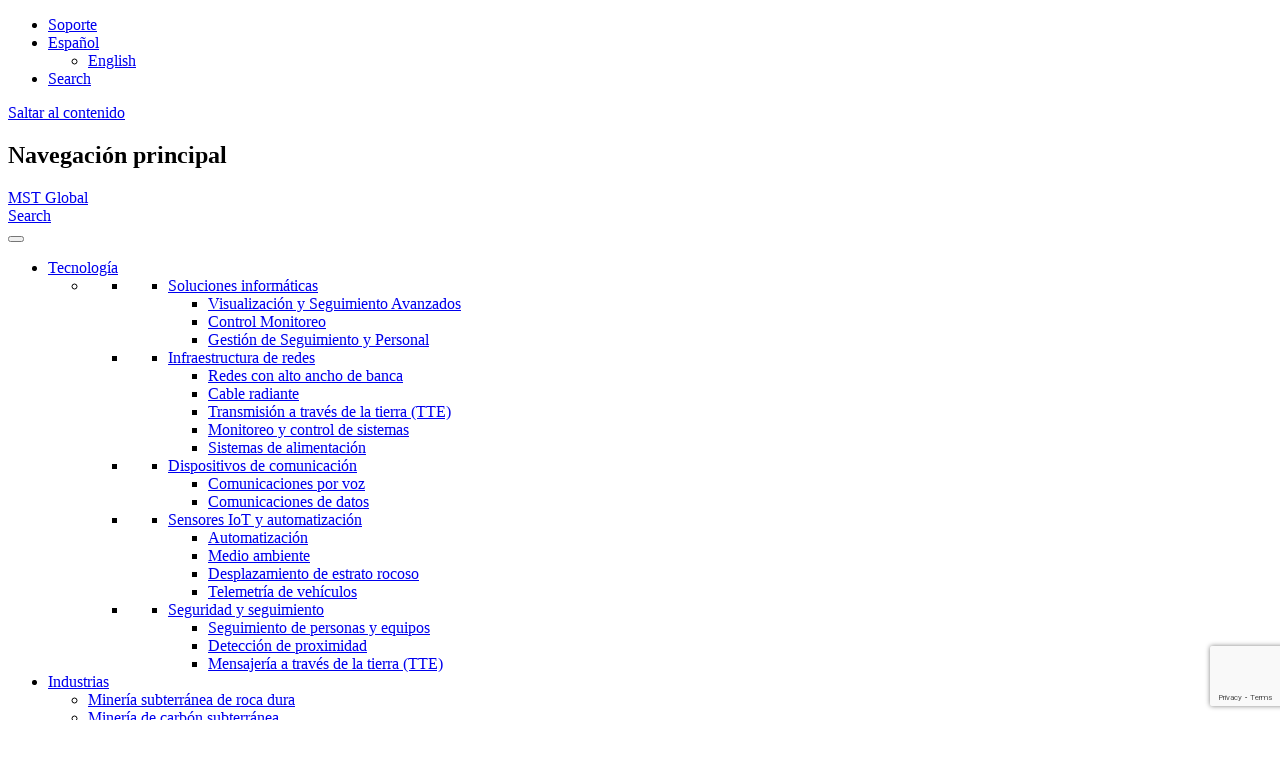

--- FILE ---
content_type: text/html; charset=UTF-8
request_url: https://mstglobal.com/es/tag/situational-awareness/
body_size: 11677
content:
<!DOCTYPE html>
<html lang="es-ES">
<head>
    <meta charset="UTF-8">
    <meta name="viewport" content="width=device-width, initial-scale=1, shrink-to-fit=no">
    <link rel="profile" href="http://gmpg.org/xfn/11">
    <meta name='robots' content='index, follow, max-image-preview:large, max-snippet:-1, max-video-preview:-1' />

<!-- Google Tag Manager for WordPress by gtm4wp.com -->
<script data-cfasync="false" data-pagespeed-no-defer>
	var gtm4wp_datalayer_name = "dataLayer";
	var dataLayer = dataLayer || [];
</script>
<!-- End Google Tag Manager for WordPress by gtm4wp.com -->
	<!-- This site is optimized with the Yoast SEO plugin v26.7 - https://yoast.com/wordpress/plugins/seo/ -->
	<title>Situational Awareness Archives - MST Global</title>
	<link rel="canonical" href="https://mstglobal.com/tag/situational-awareness/" />
	<meta property="og:locale" content="es_ES" />
	<meta property="og:type" content="article" />
	<meta property="og:title" content="Situational Awareness Archives - MST Global" />
	<meta property="og:url" content="https://mstglobal.com/tag/situational-awareness/" />
	<meta property="og:site_name" content="MST Global" />
	<meta name="twitter:card" content="summary_large_image" />
	<script type="application/ld+json" class="yoast-schema-graph">{"@context":"https://schema.org","@graph":[{"@type":"CollectionPage","@id":"https://mstglobal.com/tag/situational-awareness/","url":"https://mstglobal.com/tag/situational-awareness/","name":"Situational Awareness Archives - MST Global","isPartOf":{"@id":"https://mstglobal.com/es/#website"},"breadcrumb":{"@id":"https://mstglobal.com/tag/situational-awareness/#breadcrumb"},"inLanguage":"es"},{"@type":"BreadcrumbList","@id":"https://mstglobal.com/tag/situational-awareness/#breadcrumb","itemListElement":[{"@type":"ListItem","position":1,"name":"Home","item":"https://mstglobal.com/es/inicio/"},{"@type":"ListItem","position":2,"name":"Situational Awareness"}]},{"@type":"WebSite","@id":"https://mstglobal.com/es/#website","url":"https://mstglobal.com/es/","name":"MST Global","description":"By Peter J Rees","potentialAction":[{"@type":"SearchAction","target":{"@type":"EntryPoint","urlTemplate":"https://mstglobal.com/es/?s={search_term_string}"},"query-input":{"@type":"PropertyValueSpecification","valueRequired":true,"valueName":"search_term_string"}}],"inLanguage":"es"}]}</script>
	<!-- / Yoast SEO plugin. -->


<link rel='dns-prefetch' href='//www.google.com' />
<link rel="alternate" type="application/rss+xml" title="MST Global &raquo; Feed" href="https://mstglobal.com/es/feed/" />
<link rel="alternate" type="application/rss+xml" title="MST Global &raquo; Feed de los comentarios" href="https://mstglobal.com/es/comments/feed/" />
<link rel="alternate" type="application/rss+xml" title="MST Global &raquo; Etiqueta Situational Awareness del feed" href="https://mstglobal.com/tag/situational-awareness/feed/" />
<style id='wp-img-auto-sizes-contain-inline-css'>
img:is([sizes=auto i],[sizes^="auto," i]){contain-intrinsic-size:3000px 1500px}
/*# sourceURL=wp-img-auto-sizes-contain-inline-css */
</style>

<link rel='stylesheet' id='wp-block-library-css' href='https://mstglobal.com/wp-includes/css/dist/block-library/style.min.css?ver=6.9' media='all' />
<style id='wp-block-heading-inline-css'>
h1:where(.wp-block-heading).has-background,h2:where(.wp-block-heading).has-background,h3:where(.wp-block-heading).has-background,h4:where(.wp-block-heading).has-background,h5:where(.wp-block-heading).has-background,h6:where(.wp-block-heading).has-background{padding:1.25em 2.375em}h1.has-text-align-left[style*=writing-mode]:where([style*=vertical-lr]),h1.has-text-align-right[style*=writing-mode]:where([style*=vertical-rl]),h2.has-text-align-left[style*=writing-mode]:where([style*=vertical-lr]),h2.has-text-align-right[style*=writing-mode]:where([style*=vertical-rl]),h3.has-text-align-left[style*=writing-mode]:where([style*=vertical-lr]),h3.has-text-align-right[style*=writing-mode]:where([style*=vertical-rl]),h4.has-text-align-left[style*=writing-mode]:where([style*=vertical-lr]),h4.has-text-align-right[style*=writing-mode]:where([style*=vertical-rl]),h5.has-text-align-left[style*=writing-mode]:where([style*=vertical-lr]),h5.has-text-align-right[style*=writing-mode]:where([style*=vertical-rl]),h6.has-text-align-left[style*=writing-mode]:where([style*=vertical-lr]),h6.has-text-align-right[style*=writing-mode]:where([style*=vertical-rl]){rotate:180deg}
/*# sourceURL=https://mstglobal.com/wp-includes/blocks/heading/style.min.css */
</style>
<style id='wp-block-group-inline-css'>
.wp-block-group{box-sizing:border-box}:where(.wp-block-group.wp-block-group-is-layout-constrained){position:relative}
/*# sourceURL=https://mstglobal.com/wp-includes/blocks/group/style.min.css */
</style>
<style id='wp-block-paragraph-inline-css'>
.is-small-text{font-size:.875em}.is-regular-text{font-size:1em}.is-large-text{font-size:2.25em}.is-larger-text{font-size:3em}.has-drop-cap:not(:focus):first-letter{float:left;font-size:8.4em;font-style:normal;font-weight:100;line-height:.68;margin:.05em .1em 0 0;text-transform:uppercase}body.rtl .has-drop-cap:not(:focus):first-letter{float:none;margin-left:.1em}p.has-drop-cap.has-background{overflow:hidden}:root :where(p.has-background){padding:1.25em 2.375em}:where(p.has-text-color:not(.has-link-color)) a{color:inherit}p.has-text-align-left[style*="writing-mode:vertical-lr"],p.has-text-align-right[style*="writing-mode:vertical-rl"]{rotate:180deg}
/*# sourceURL=https://mstglobal.com/wp-includes/blocks/paragraph/style.min.css */
</style>
<style id='global-styles-inline-css'>
:root{--wp--preset--aspect-ratio--square: 1;--wp--preset--aspect-ratio--4-3: 4/3;--wp--preset--aspect-ratio--3-4: 3/4;--wp--preset--aspect-ratio--3-2: 3/2;--wp--preset--aspect-ratio--2-3: 2/3;--wp--preset--aspect-ratio--16-9: 16/9;--wp--preset--aspect-ratio--9-16: 9/16;--wp--preset--color--black: #000000;--wp--preset--color--cyan-bluish-gray: #abb8c3;--wp--preset--color--white: #fff;--wp--preset--color--pale-pink: #f78da7;--wp--preset--color--vivid-red: #cf2e2e;--wp--preset--color--luminous-vivid-orange: #ff6900;--wp--preset--color--luminous-vivid-amber: #fcb900;--wp--preset--color--light-green-cyan: #7bdcb5;--wp--preset--color--vivid-green-cyan: #00d084;--wp--preset--color--pale-cyan-blue: #8ed1fc;--wp--preset--color--vivid-cyan-blue: #0693e3;--wp--preset--color--vivid-purple: #9b51e0;--wp--preset--color--blue: #140a9a;--wp--preset--color--indigo: #6610f2;--wp--preset--color--purple: #6f42c1;--wp--preset--color--pink: #d63384;--wp--preset--color--red: #dc3545;--wp--preset--color--orange: #ff7900;--wp--preset--color--yellow: #ffc107;--wp--preset--color--green: #6bc399;--wp--preset--color--teal: #20c997;--wp--preset--color--cyan: #0dcaf0;--wp--preset--color--gray: #6c757d;--wp--preset--color--gray-dark: #343a40;--wp--preset--gradient--vivid-cyan-blue-to-vivid-purple: linear-gradient(135deg,rgb(6,147,227) 0%,rgb(155,81,224) 100%);--wp--preset--gradient--light-green-cyan-to-vivid-green-cyan: linear-gradient(135deg,rgb(122,220,180) 0%,rgb(0,208,130) 100%);--wp--preset--gradient--luminous-vivid-amber-to-luminous-vivid-orange: linear-gradient(135deg,rgb(252,185,0) 0%,rgb(255,105,0) 100%);--wp--preset--gradient--luminous-vivid-orange-to-vivid-red: linear-gradient(135deg,rgb(255,105,0) 0%,rgb(207,46,46) 100%);--wp--preset--gradient--very-light-gray-to-cyan-bluish-gray: linear-gradient(135deg,rgb(238,238,238) 0%,rgb(169,184,195) 100%);--wp--preset--gradient--cool-to-warm-spectrum: linear-gradient(135deg,rgb(74,234,220) 0%,rgb(151,120,209) 20%,rgb(207,42,186) 40%,rgb(238,44,130) 60%,rgb(251,105,98) 80%,rgb(254,248,76) 100%);--wp--preset--gradient--blush-light-purple: linear-gradient(135deg,rgb(255,206,236) 0%,rgb(152,150,240) 100%);--wp--preset--gradient--blush-bordeaux: linear-gradient(135deg,rgb(254,205,165) 0%,rgb(254,45,45) 50%,rgb(107,0,62) 100%);--wp--preset--gradient--luminous-dusk: linear-gradient(135deg,rgb(255,203,112) 0%,rgb(199,81,192) 50%,rgb(65,88,208) 100%);--wp--preset--gradient--pale-ocean: linear-gradient(135deg,rgb(255,245,203) 0%,rgb(182,227,212) 50%,rgb(51,167,181) 100%);--wp--preset--gradient--electric-grass: linear-gradient(135deg,rgb(202,248,128) 0%,rgb(113,206,126) 100%);--wp--preset--gradient--midnight: linear-gradient(135deg,rgb(2,3,129) 0%,rgb(40,116,252) 100%);--wp--preset--font-size--small: 13px;--wp--preset--font-size--medium: 20px;--wp--preset--font-size--large: 36px;--wp--preset--font-size--x-large: 42px;--wp--preset--spacing--20: 0.44rem;--wp--preset--spacing--30: 0.67rem;--wp--preset--spacing--40: 1rem;--wp--preset--spacing--50: 1.5rem;--wp--preset--spacing--60: 2.25rem;--wp--preset--spacing--70: 3.38rem;--wp--preset--spacing--80: 5.06rem;--wp--preset--shadow--natural: 6px 6px 9px rgba(0, 0, 0, 0.2);--wp--preset--shadow--deep: 12px 12px 50px rgba(0, 0, 0, 0.4);--wp--preset--shadow--sharp: 6px 6px 0px rgba(0, 0, 0, 0.2);--wp--preset--shadow--outlined: 6px 6px 0px -3px rgb(255, 255, 255), 6px 6px rgb(0, 0, 0);--wp--preset--shadow--crisp: 6px 6px 0px rgb(0, 0, 0);}:where(.is-layout-flex){gap: 0.5em;}:where(.is-layout-grid){gap: 0.5em;}body .is-layout-flex{display: flex;}.is-layout-flex{flex-wrap: wrap;align-items: center;}.is-layout-flex > :is(*, div){margin: 0;}body .is-layout-grid{display: grid;}.is-layout-grid > :is(*, div){margin: 0;}:where(.wp-block-columns.is-layout-flex){gap: 2em;}:where(.wp-block-columns.is-layout-grid){gap: 2em;}:where(.wp-block-post-template.is-layout-flex){gap: 1.25em;}:where(.wp-block-post-template.is-layout-grid){gap: 1.25em;}.has-black-color{color: var(--wp--preset--color--black) !important;}.has-cyan-bluish-gray-color{color: var(--wp--preset--color--cyan-bluish-gray) !important;}.has-white-color{color: var(--wp--preset--color--white) !important;}.has-pale-pink-color{color: var(--wp--preset--color--pale-pink) !important;}.has-vivid-red-color{color: var(--wp--preset--color--vivid-red) !important;}.has-luminous-vivid-orange-color{color: var(--wp--preset--color--luminous-vivid-orange) !important;}.has-luminous-vivid-amber-color{color: var(--wp--preset--color--luminous-vivid-amber) !important;}.has-light-green-cyan-color{color: var(--wp--preset--color--light-green-cyan) !important;}.has-vivid-green-cyan-color{color: var(--wp--preset--color--vivid-green-cyan) !important;}.has-pale-cyan-blue-color{color: var(--wp--preset--color--pale-cyan-blue) !important;}.has-vivid-cyan-blue-color{color: var(--wp--preset--color--vivid-cyan-blue) !important;}.has-vivid-purple-color{color: var(--wp--preset--color--vivid-purple) !important;}.has-black-background-color{background-color: var(--wp--preset--color--black) !important;}.has-cyan-bluish-gray-background-color{background-color: var(--wp--preset--color--cyan-bluish-gray) !important;}.has-white-background-color{background-color: var(--wp--preset--color--white) !important;}.has-pale-pink-background-color{background-color: var(--wp--preset--color--pale-pink) !important;}.has-vivid-red-background-color{background-color: var(--wp--preset--color--vivid-red) !important;}.has-luminous-vivid-orange-background-color{background-color: var(--wp--preset--color--luminous-vivid-orange) !important;}.has-luminous-vivid-amber-background-color{background-color: var(--wp--preset--color--luminous-vivid-amber) !important;}.has-light-green-cyan-background-color{background-color: var(--wp--preset--color--light-green-cyan) !important;}.has-vivid-green-cyan-background-color{background-color: var(--wp--preset--color--vivid-green-cyan) !important;}.has-pale-cyan-blue-background-color{background-color: var(--wp--preset--color--pale-cyan-blue) !important;}.has-vivid-cyan-blue-background-color{background-color: var(--wp--preset--color--vivid-cyan-blue) !important;}.has-vivid-purple-background-color{background-color: var(--wp--preset--color--vivid-purple) !important;}.has-black-border-color{border-color: var(--wp--preset--color--black) !important;}.has-cyan-bluish-gray-border-color{border-color: var(--wp--preset--color--cyan-bluish-gray) !important;}.has-white-border-color{border-color: var(--wp--preset--color--white) !important;}.has-pale-pink-border-color{border-color: var(--wp--preset--color--pale-pink) !important;}.has-vivid-red-border-color{border-color: var(--wp--preset--color--vivid-red) !important;}.has-luminous-vivid-orange-border-color{border-color: var(--wp--preset--color--luminous-vivid-orange) !important;}.has-luminous-vivid-amber-border-color{border-color: var(--wp--preset--color--luminous-vivid-amber) !important;}.has-light-green-cyan-border-color{border-color: var(--wp--preset--color--light-green-cyan) !important;}.has-vivid-green-cyan-border-color{border-color: var(--wp--preset--color--vivid-green-cyan) !important;}.has-pale-cyan-blue-border-color{border-color: var(--wp--preset--color--pale-cyan-blue) !important;}.has-vivid-cyan-blue-border-color{border-color: var(--wp--preset--color--vivid-cyan-blue) !important;}.has-vivid-purple-border-color{border-color: var(--wp--preset--color--vivid-purple) !important;}.has-vivid-cyan-blue-to-vivid-purple-gradient-background{background: var(--wp--preset--gradient--vivid-cyan-blue-to-vivid-purple) !important;}.has-light-green-cyan-to-vivid-green-cyan-gradient-background{background: var(--wp--preset--gradient--light-green-cyan-to-vivid-green-cyan) !important;}.has-luminous-vivid-amber-to-luminous-vivid-orange-gradient-background{background: var(--wp--preset--gradient--luminous-vivid-amber-to-luminous-vivid-orange) !important;}.has-luminous-vivid-orange-to-vivid-red-gradient-background{background: var(--wp--preset--gradient--luminous-vivid-orange-to-vivid-red) !important;}.has-very-light-gray-to-cyan-bluish-gray-gradient-background{background: var(--wp--preset--gradient--very-light-gray-to-cyan-bluish-gray) !important;}.has-cool-to-warm-spectrum-gradient-background{background: var(--wp--preset--gradient--cool-to-warm-spectrum) !important;}.has-blush-light-purple-gradient-background{background: var(--wp--preset--gradient--blush-light-purple) !important;}.has-blush-bordeaux-gradient-background{background: var(--wp--preset--gradient--blush-bordeaux) !important;}.has-luminous-dusk-gradient-background{background: var(--wp--preset--gradient--luminous-dusk) !important;}.has-pale-ocean-gradient-background{background: var(--wp--preset--gradient--pale-ocean) !important;}.has-electric-grass-gradient-background{background: var(--wp--preset--gradient--electric-grass) !important;}.has-midnight-gradient-background{background: var(--wp--preset--gradient--midnight) !important;}.has-small-font-size{font-size: var(--wp--preset--font-size--small) !important;}.has-medium-font-size{font-size: var(--wp--preset--font-size--medium) !important;}.has-large-font-size{font-size: var(--wp--preset--font-size--large) !important;}.has-x-large-font-size{font-size: var(--wp--preset--font-size--x-large) !important;}
/*# sourceURL=global-styles-inline-css */
</style>
<style id='core-block-supports-inline-css'>
.wp-elements-e740e555c0bc5eeedbb0fc3a4dc63e73 a:where(:not(.wp-element-button)){color:var(--wp--preset--color--white);}
/*# sourceURL=core-block-supports-inline-css */
</style>

<style id='classic-theme-styles-inline-css'>
/*! This file is auto-generated */
.wp-block-button__link{color:#fff;background-color:#32373c;border-radius:9999px;box-shadow:none;text-decoration:none;padding:calc(.667em + 2px) calc(1.333em + 2px);font-size:1.125em}.wp-block-file__button{background:#32373c;color:#fff;text-decoration:none}
/*# sourceURL=/wp-includes/css/classic-themes.min.css */
</style>
<link rel='stylesheet' id='wp-bootstrap-blocks-styles-css' href='https://mstglobal.com/wp-content/plugins/wp-bootstrap-blocks/build/style-index.css?ver=5.2.1' media='all' />
<link rel='stylesheet' id='wp-components-css' href='https://mstglobal.com/wp-includes/css/dist/components/style.min.css?ver=6.9' media='all' />
<link rel='stylesheet' id='wp-preferences-css' href='https://mstglobal.com/wp-includes/css/dist/preferences/style.min.css?ver=6.9' media='all' />
<link rel='stylesheet' id='wp-block-editor-css' href='https://mstglobal.com/wp-includes/css/dist/block-editor/style.min.css?ver=6.9' media='all' />
<link rel='stylesheet' id='popup-maker-block-library-style-css' href='https://mstglobal.com/wp-content/plugins/popup-maker/dist/packages/block-library-style.css?ver=dbea705cfafe089d65f1' media='all' />
<link rel='stylesheet' id='cookie-notice-front-css' href='https://mstglobal.com/wp-content/plugins/cookie-notice/css/front.min.css?ver=2.5.11' media='all' />
<link rel='stylesheet' id='wpml-menu-item-0-css' href='https://mstglobal.com/wp-content/plugins/sitepress-multilingual-cms/templates/language-switchers/menu-item/style.min.css?ver=1' media='all' />
<link rel='stylesheet' id='megamenu-css' href='https://mstglobal.com/wp-content/uploads/maxmegamenu/style_es.css?ver=13c2f8' media='all' />
<link rel='stylesheet' id='dashicons-css' href='https://mstglobal.com/wp-includes/css/dashicons.min.css?ver=6.9' media='all' />
<link rel='stylesheet' id='child-understrap-styles-css' href='https://mstglobal.com/wp-content/themes/mst-global/css/child-theme.min.css?ver=1.0' media='all' />
<link rel="preload" class="mv-grow-style" href="https://mstglobal.com/wp-content/plugins/social-pug/assets/dist/style-frontend-pro.css?ver=1.36.3" as="style"><noscript><link rel='stylesheet' id='dpsp-frontend-style-pro-css' href='https://mstglobal.com/wp-content/plugins/social-pug/assets/dist/style-frontend-pro.css?ver=1.36.3' media='all' />
</noscript><style id='dpsp-frontend-style-pro-inline-css'>

				@media screen and ( max-width : 720px ) {
					.dpsp-content-wrapper.dpsp-hide-on-mobile,
					.dpsp-share-text.dpsp-hide-on-mobile {
						display: none;
					}
					.dpsp-has-spacing .dpsp-networks-btns-wrapper li {
						margin:0 2% 10px 0;
					}
					.dpsp-network-btn.dpsp-has-label:not(.dpsp-has-count) {
						max-height: 40px;
						padding: 0;
						justify-content: center;
					}
					.dpsp-content-wrapper.dpsp-size-small .dpsp-network-btn.dpsp-has-label:not(.dpsp-has-count){
						max-height: 32px;
					}
					.dpsp-content-wrapper.dpsp-size-large .dpsp-network-btn.dpsp-has-label:not(.dpsp-has-count){
						max-height: 46px;
					}
				}
			
			@media screen and ( max-width : 720px ) {
				aside#dpsp-floating-sidebar.dpsp-hide-on-mobile.opened {
					display: none;
				}
			}
			
/*# sourceURL=dpsp-frontend-style-pro-inline-css */
</style>
<script id="wpml-cookie-js-extra">
var wpml_cookies = {"wp-wpml_current_language":{"value":"es","expires":1,"path":"/"}};
var wpml_cookies = {"wp-wpml_current_language":{"value":"es","expires":1,"path":"/"}};
var wpml_cookies = {"wp-wpml_current_language":{"value":"es","expires":1,"path":"/"}};
//# sourceURL=wpml-cookie-js-extra
</script>
<script src="https://mstglobal.com/wp-content/plugins/sitepress-multilingual-cms/res/js/cookies/language-cookie.js?ver=486900" id="wpml-cookie-js" defer data-wp-strategy="defer"></script>
<script id="cookie-notice-front-js-before">
var cnArgs = {"ajaxUrl":"https:\/\/mstglobal.com\/wp-admin\/admin-ajax.php","nonce":"bda0634151","hideEffect":"fade","position":"bottom","onScroll":false,"onScrollOffset":100,"onClick":false,"cookieName":"cookie_notice_accepted","cookieTime":2592000,"cookieTimeRejected":2592000,"globalCookie":false,"redirection":false,"cache":true,"revokeCookies":false,"revokeCookiesOpt":"automatic"};

//# sourceURL=cookie-notice-front-js-before
</script>
<script src="https://mstglobal.com/wp-content/plugins/cookie-notice/js/front.min.js?ver=2.5.11" id="cookie-notice-front-js"></script>
<script src="https://mstglobal.com/wp-includes/js/jquery/jquery.min.js?ver=3.7.1" id="jquery-core-js"></script>
<script src="https://mstglobal.com/wp-includes/js/jquery/jquery-migrate.min.js?ver=3.4.1" id="jquery-migrate-js"></script>
<link rel="https://api.w.org/" href="https://mstglobal.com/es/wp-json/" /><link rel="alternate" title="JSON" type="application/json" href="https://mstglobal.com/es/wp-json/wp/v2/tags/96" /><link rel="EditURI" type="application/rsd+xml" title="RSD" href="https://mstglobal.com/xmlrpc.php?rsd" />

<meta name="generator" content="WPML ver:4.8.6 stt:1,2;" />

<!-- Google Tag Manager for WordPress by gtm4wp.com -->
<!-- GTM Container placement set to footer -->
<script data-cfasync="false" data-pagespeed-no-defer>
	var dataLayer_content = {"visitorLoginState":"logged-out","visitorType":"visitor-logged-out","pagePostType":false,"pagePostType2":"tag-"};
	dataLayer.push( dataLayer_content );
</script>
<script data-cfasync="false" data-pagespeed-no-defer>
(function(w,d,s,l,i){w[l]=w[l]||[];w[l].push({'gtm.start':
new Date().getTime(),event:'gtm.js'});var f=d.getElementsByTagName(s)[0],
j=d.createElement(s),dl=l!='dataLayer'?'&l='+l:'';j.async=true;j.src=
'//www.googletagmanager.com/gtm.js?id='+i+dl;f.parentNode.insertBefore(j,f);
})(window,document,'script','dataLayer','GTM-MHB6PWQS');
</script>
<!-- End Google Tag Manager for WordPress by gtm4wp.com --><meta name="mobile-web-app-capable" content="yes">
<meta name="apple-mobile-web-app-capable" content="yes">
<meta name="apple-mobile-web-app-title" content="MST Global - By Peter J Rees">
<meta name="hubbub-info" description="Hubbub 1.36.3"><link rel="icon" href="https://mstglobal.com/wp-content/uploads/cropped-favicon-32x32.png" sizes="32x32" />
<link rel="icon" href="https://mstglobal.com/wp-content/uploads/cropped-favicon-192x192.png" sizes="192x192" />
<link rel="apple-touch-icon" href="https://mstglobal.com/wp-content/uploads/cropped-favicon-180x180.png" />
<meta name="msapplication-TileImage" content="https://mstglobal.com/wp-content/uploads/cropped-favicon-270x270.png" />
<style type="text/css">/** Mega Menu CSS: fs **/</style>
    <link rel="stylesheet" href="https://use.typekit.net/xew0kpj.css">
</head>

<body class="archive tag tag-situational-awareness tag-96 wp-embed-responsive wp-theme-understrap wp-child-theme-mst-global cookies-not-set mega-menu-primary metaslider-plugin hfeed understrap-no-sidebar" itemscope itemtype="http://schema.org/WebSite">
<div class="site" id="page">

    <header id="wrapper-top-menu" class="d-none d-lg-block sps" data-sps-offset="1">
        <div class="container-fluid">
            <div class="row">
                <div class="col">
                    <div class="top-menu">
                        <div class="menu-top-menu-spanish-container"><ul id="menu-top-menu-spanish" class="menu"><li itemscope="itemscope" itemtype="https://www.schema.org/SiteNavigationElement" id="menu-item-2941" class="cta-btn menu-item menu-item-type-post_type menu-item-object-page menu-item-2941 nav-item"><a title="Soporte" href="https://mstglobal.com/es/soporte/" class="nav-link">Soporte</a></li>
<li itemscope="itemscope" itemtype="https://www.schema.org/SiteNavigationElement" id="menu-item-wpml-ls-34-es" class="menu-item wpml-ls-slot-34 wpml-ls-item wpml-ls-item-es wpml-ls-current-language wpml-ls-menu-item wpml-ls-last-item menu-item-type-wpml_ls_menu_item menu-item-object-wpml_ls_menu_item menu-item-has-children dropdown menu-item-wpml-ls-34-es nav-item"><a title="
Español" href="#" data-toggle="dropdown" data-bs-toggle="dropdown" aria-haspopup="true" aria-expanded="false" class="dropdown-toggle nav-link" id="menu-item-dropdown-wpml-ls-34-es" role="menuitem"><span class="wpml-ls-native" lang="es">Español</span></a>
<ul class="dropdown-menu"  >
	<li itemscope="itemscope" itemtype="https://www.schema.org/SiteNavigationElement" id="menu-item-wpml-ls-34-en" class="menu-item wpml-ls-slot-34 wpml-ls-item wpml-ls-item-en wpml-ls-menu-item wpml-ls-first-item menu-item-type-wpml_ls_menu_item menu-item-object-wpml_ls_menu_item menu-item-wpml-ls-34-en nav-item"><a title="Cambiar a English" href="https://mstglobal.com/tag/situational-awareness/" class="dropdown-item" aria-label="Cambiar a English" role="menuitem"><span class="wpml-ls-native" lang="en">English</span></a></li>
</ul>
</li>
<li class="menu-item search-modal">		<a class="searchwp-modal-form-trigger-el" href="#searchwp-modal-a10a9b8665b2f67df541548caaa3bcfb" data-searchwp-modal-trigger="searchwp-modal-a10a9b8665b2f67df541548caaa3bcfb">
			Search		</a>
		</li></ul></div>                    </div>
                </div>
            </div>

        </div>
    </header>

    <!-- ******************* The Navbar Area ******************* -->
    <header id="wrapper-navbar">

        <a class="skip-link sr-only sr-only-focusable" href="#content">Saltar al contenido</a>

        
<nav id="main-nav" class="navbar sps" data-sps-offset="1" aria-labelledby="main-nav-label">

    <h2 id="main-nav-label" class="screen-reader-text">
        Navegación principal    </h2>

    <div class="container-fluid">

        <a class="navbar-brand" rel="home" href="https://mstglobal.com/es/" itemprop="url">MST Global</a>

        <!-- The WordPress Menu goes here -->
        <div id="mega-menu-wrap-primary" class="mega-menu-wrap"><div class="mega-menu-toggle"><div class="mega-toggle-blocks-left"></div><div class="mega-toggle-blocks-center"></div><div class="mega-toggle-blocks-right"><div class="mega-toggle-block mega-html-block mega-toggle-block-1" id="mega-toggle-block-1">		<a class="searchwp-modal-form-trigger-el" href="#searchwp-modal-a10a9b8665b2f67df541548caaa3bcfb" data-searchwp-modal-trigger="searchwp-modal-a10a9b8665b2f67df541548caaa3bcfb">
			Search		</a>
		</div><div class="mega-toggle-block mega-menu-toggle-animated-block mega-toggle-block-2" id="mega-toggle-block-2"><button aria-label="" class="mega-toggle-animated mega-toggle-animated-slider" type="button" aria-expanded="false">
                  <span class="mega-toggle-animated-box">
                    <span class="mega-toggle-animated-inner"></span>
                  </span>
                </button></div></div></div><ul id="mega-menu-primary" class="mega-menu max-mega-menu mega-menu-horizontal mega-no-js" data-event="click" data-effect="fade_up" data-effect-speed="200" data-effect-mobile="slide" data-effect-speed-mobile="200" data-panel-width="body" data-panel-inner-width=".container-fluid" data-mobile-force-width="body" data-second-click="close" data-document-click="collapse" data-vertical-behaviour="accordion" data-breakpoint="991" data-unbind="true" data-mobile-state="collapse_all" data-mobile-direction="vertical" data-hover-intent-timeout="300" data-hover-intent-interval="100"><li class="mega-menu-item mega-menu-item-type-post_type mega-menu-item-object-page mega-menu-item-has-children mega-menu-megamenu mega-menu-grid mega-align-bottom-left mega-menu-grid mega-menu-item-1265" id="mega-menu-item-1265"><a class="mega-menu-link" href="https://mstglobal.com/es/tecnologia/" aria-expanded="false" tabindex="0">Tecnología<span class="mega-indicator" aria-hidden="true"></span></a>
<ul class="mega-sub-menu" role="presentation">
<li class="mega-menu-row" id="mega-menu-1265-0">
	<ul class="mega-sub-menu" style="--columns:5" role="presentation">
<li class="mega-menu-column mega-menu-columns-1-of-5" style="--columns:5; --span:1" id="mega-menu-1265-0-0">
		<ul class="mega-sub-menu">
<li class="mega-menu-item mega-menu-item-type-post_type mega-menu-item-object-page mega-menu-item-has-children mega-menu-item-1337" id="mega-menu-item-1337"><a class="mega-menu-link" href="https://mstglobal.com/es/tecnologia/soluciones-informaticas/">Soluciones informáticas<span class="mega-indicator" aria-hidden="true"></span></a>
			<ul class="mega-sub-menu">
<li class="mega-menu-item mega-menu-item-type-custom mega-menu-item-object-custom mega-menu-item-1350" id="mega-menu-item-1350"><a class="mega-menu-link" href="/es/tecnologia/soluciones-informaticas/#visualisation-tracking">Visualización y Seguimiento Avanzados</a></li><li class="mega-menu-item mega-menu-item-type-custom mega-menu-item-object-custom mega-menu-item-1351" id="mega-menu-item-1351"><a class="mega-menu-link" href="/es/tecnologia/soluciones-informaticas/#control-monitoring">Control Monitoreo</a></li><li class="mega-menu-item mega-menu-item-type-custom mega-menu-item-object-custom mega-menu-item-1352" id="mega-menu-item-1352"><a class="mega-menu-link" href="/es/tecnologia/soluciones-informaticas/#personnel-tracking">Gestión de Seguimiento y Personal</a></li>			</ul>
</li>		</ul>
</li><li class="mega-menu-column mega-menu-columns-1-of-5" style="--columns:5; --span:1" id="mega-menu-1265-0-1">
		<ul class="mega-sub-menu">
<li class="mega-menu-item mega-menu-item-type-post_type mega-menu-item-object-page mega-menu-item-has-children mega-menu-item-1349" id="mega-menu-item-1349"><a class="mega-menu-link" href="https://mstglobal.com/es/tecnologia/infraestructura-de-redes/">Infraestructura de redes<span class="mega-indicator" aria-hidden="true"></span></a>
			<ul class="mega-sub-menu">
<li class="mega-menu-item mega-menu-item-type-custom mega-menu-item-object-custom mega-menu-item-1354" id="mega-menu-item-1354"><a class="mega-menu-link" href="/es/tecnologia/infraestructura-de-redes/#high-bandwidth-networks">Redes con alto ancho de banca</a></li><li class="mega-menu-item mega-menu-item-type-custom mega-menu-item-object-custom mega-menu-item-1355" id="mega-menu-item-1355"><a class="mega-menu-link" href="/es/tecnologia/infraestructura-de-redes/#leaky-feeder-radio">Cable radiante</a></li><li class="mega-menu-item mega-menu-item-type-custom mega-menu-item-object-custom mega-menu-item-1356" id="mega-menu-item-1356"><a class="mega-menu-link" href="/es/tecnologia/infraestructura-de-redes/#through-earth-transmission">Transmisión a través de la tierra (TTE)</a></li><li class="mega-menu-item mega-menu-item-type-custom mega-menu-item-object-custom mega-menu-item-1357" id="mega-menu-item-1357"><a class="mega-menu-link" href="/es/tecnologia/infraestructura-de-redes/#system-monitoring-control">Monitoreo y control de sistemas</a></li><li class="mega-menu-item mega-menu-item-type-custom mega-menu-item-object-custom mega-menu-item-1358" id="mega-menu-item-1358"><a class="mega-menu-link" href="/es/tecnologia/infraestructura-de-redes/#power-supplies">Sistemas de alimentación</a></li>			</ul>
</li>		</ul>
</li><li class="mega-menu-column mega-menu-columns-1-of-5" style="--columns:5; --span:1" id="mega-menu-1265-0-2">
		<ul class="mega-sub-menu">
<li class="mega-menu-item mega-menu-item-type-post_type mega-menu-item-object-page mega-menu-item-has-children mega-menu-item-1348" id="mega-menu-item-1348"><a class="mega-menu-link" href="https://mstglobal.com/es/tecnologia/dispositivos-de-comunicacion/">Dispositivos de comunicación<span class="mega-indicator" aria-hidden="true"></span></a>
			<ul class="mega-sub-menu">
<li class="mega-menu-item mega-menu-item-type-custom mega-menu-item-object-custom mega-menu-item-1359" id="mega-menu-item-1359"><a class="mega-menu-link" href="/es/tecnologia/dispositivos-de-comunicacion/#voice-communications">Comunicaciones por voz</a></li><li class="mega-menu-item mega-menu-item-type-custom mega-menu-item-object-custom mega-menu-item-1360" id="mega-menu-item-1360"><a class="mega-menu-link" href="/es/tecnologia/dispositivos-de-comunicacion/#data-communications">Comunicaciones de datos</a></li>			</ul>
</li>		</ul>
</li><li class="mega-menu-column mega-menu-columns-1-of-5" style="--columns:5; --span:1" id="mega-menu-1265-0-3">
		<ul class="mega-sub-menu">
<li class="mega-menu-item mega-menu-item-type-post_type mega-menu-item-object-page mega-menu-item-has-children mega-menu-item-1347" id="mega-menu-item-1347"><a class="mega-menu-link" href="https://mstglobal.com/es/tecnologia/sensores-iot-y-automatizacion/">Sensores IoT y automatización<span class="mega-indicator" aria-hidden="true"></span></a>
			<ul class="mega-sub-menu">
<li class="mega-menu-item mega-menu-item-type-custom mega-menu-item-object-custom mega-menu-item-1361" id="mega-menu-item-1361"><a class="mega-menu-link" href="/es/tecnologia/sensores-iot-y-automatizacion/#automation">Automatización</a></li><li class="mega-menu-item mega-menu-item-type-custom mega-menu-item-object-custom mega-menu-item-1362" id="mega-menu-item-1362"><a class="mega-menu-link" href="/es/tecnologia/sensores-iot-y-automatizacion/#environmental">Medio ambiente</a></li><li class="mega-menu-item mega-menu-item-type-custom mega-menu-item-object-custom mega-menu-item-1363" id="mega-menu-item-1363"><a class="mega-menu-link" href="/es/tecnologia/sensores-iot-y-automatizacion/#strata-movement">Desplazamiento de estrato rocoso</a></li><li class="mega-menu-item mega-menu-item-type-custom mega-menu-item-object-custom mega-menu-item-1364" id="mega-menu-item-1364"><a class="mega-menu-link" href="/es/tecnologia/sensores-iot-y-automatizacion/#vehicle-telemetry">Telemetría de vehículos</a></li>			</ul>
</li>		</ul>
</li><li class="mega-menu-column mega-menu-columns-1-of-5" style="--columns:5; --span:1" id="mega-menu-1265-0-4">
		<ul class="mega-sub-menu">
<li class="mega-menu-item mega-menu-item-type-post_type mega-menu-item-object-page mega-menu-item-has-children mega-menu-item-1346" id="mega-menu-item-1346"><a class="mega-menu-link" href="https://mstglobal.com/es/tecnologia/seguridad-y-seguimiento/">Seguridad y seguimiento<span class="mega-indicator" aria-hidden="true"></span></a>
			<ul class="mega-sub-menu">
<li class="mega-menu-item mega-menu-item-type-custom mega-menu-item-object-custom mega-menu-item-1365" id="mega-menu-item-1365"><a class="mega-menu-link" href="/es/tecnologia/seguridad-y-seguimiento/#people-asset-tracking">Seguimiento de personas y equipos</a></li><li class="mega-menu-item mega-menu-item-type-custom mega-menu-item-object-custom mega-menu-item-1366" id="mega-menu-item-1366"><a class="mega-menu-link" href="/es/tecnologia/seguridad-y-seguimiento/#proximity-detection">Detección de proximidad</a></li><li class="mega-menu-item mega-menu-item-type-custom mega-menu-item-object-custom mega-menu-item-1367" id="mega-menu-item-1367"><a class="mega-menu-link" href="/es/tecnologia/seguridad-y-seguimiento/#through-earth-messaging">Mensajería a través de la tierra (TTE)</a></li>			</ul>
</li>		</ul>
</li>	</ul>
</li></ul>
</li><li class="mega-menu-item mega-menu-item-type-custom mega-menu-item-object-custom mega-menu-item-has-children mega-align-bottom-left mega-menu-flyout mega-menu-item-1368" id="mega-menu-item-1368"><a class="mega-menu-link" href="#" aria-expanded="false" tabindex="0">Industrias<span class="mega-indicator" aria-hidden="true"></span></a>
<ul class="mega-sub-menu">
<li class="mega-menu-item mega-menu-item-type-post_type mega-menu-item-object-page mega-menu-item-1377" id="mega-menu-item-1377"><a class="mega-menu-link" href="https://mstglobal.com/es/industrias/mineria-subterranea-de-roca-dura/">Minería subterránea de roca dura</a></li><li class="mega-menu-item mega-menu-item-type-post_type mega-menu-item-object-page mega-menu-item-1376" id="mega-menu-item-1376"><a class="mega-menu-link" href="https://mstglobal.com/es/industrias/mineria-de-carbon-subterranea/">Minería de carbón subterránea</a></li><li class="mega-menu-item mega-menu-item-type-post_type mega-menu-item-object-page mega-menu-item-1375" id="mega-menu-item-1375"><a class="mega-menu-link" href="https://mstglobal.com/es/industrias/mineria-de-superficie/">Minería de superficie</a></li><li class="mega-menu-item mega-menu-item-type-post_type mega-menu-item-object-page mega-menu-item-1374" id="mega-menu-item-1374"><a class="mega-menu-link" href="https://mstglobal.com/es/industrias/tuneleria/">Tunelería</a></li></ul>
</li><li class="mega-menu-item mega-menu-item-type-custom mega-menu-item-object-custom mega-menu-item-has-children mega-align-bottom-left mega-menu-flyout mega-menu-item-1329" id="mega-menu-item-1329"><a class="mega-menu-link" href="#" aria-expanded="false" tabindex="0">Servicios<span class="mega-indicator" aria-hidden="true"></span></a>
<ul class="mega-sub-menu">
<li class="mega-menu-item mega-menu-item-type-custom mega-menu-item-object-custom mega-menu-item-1378" id="mega-menu-item-1378"><a class="mega-menu-link" href="/es/servicios#consultancy">Servicios de consultoría</a></li><li class="mega-menu-item mega-menu-item-type-custom mega-menu-item-object-custom mega-menu-item-1379" id="mega-menu-item-1379"><a class="mega-menu-link" href="/es/servicios#support">Servicios de asistencia</a></li><li class="mega-menu-item mega-menu-item-type-custom mega-menu-item-object-custom mega-menu-item-1380" id="mega-menu-item-1380"><a class="mega-menu-link" href="/es/servicios#managed">Servicios administrados</a></li></ul>
</li><li class="mega-menu-item mega-menu-item-type-custom mega-menu-item-object-custom mega-menu-item-has-children mega-align-bottom-left mega-menu-flyout mega-menu-item-1330" id="mega-menu-item-1330"><a class="mega-menu-link" href="#" aria-expanded="false" tabindex="0">Acerca De<span class="mega-indicator" aria-hidden="true"></span></a>
<ul class="mega-sub-menu">
<li class="mega-menu-item mega-menu-item-type-post_type mega-menu-item-object-page mega-menu-item-1387" id="mega-menu-item-1387"><a class="mega-menu-link" href="https://mstglobal.com/es/acerca-de-mst/">Acerca de MST</a></li><li class="mega-menu-item mega-menu-item-type-post_type mega-menu-item-object-page mega-menu-item-3249" id="mega-menu-item-3249"><a class="mega-menu-link" href="https://mstglobal.com/es/acerca-de-mst/nuestro-equipo/">Nuestro equipo</a></li><li class="mega-menu-item mega-menu-item-type-post_type mega-menu-item-object-page mega-menu-item-3250" id="mega-menu-item-3250"><a class="mega-menu-link" href="https://mstglobal.com/es/acerca-de-mst/socios/">Socios</a></li><li class="mega-menu-item mega-menu-item-type-post_type mega-menu-item-object-page mega-menu-item-3251" id="mega-menu-item-3251"><a class="mega-menu-link" href="https://mstglobal.com/es/acerca-de-mst/empleos/">Empleos</a></li><li class="mega-menu-item mega-menu-item-type-post_type mega-menu-item-object-page mega-menu-item-1385" id="mega-menu-item-1385"><a class="mega-menu-link" href="https://mstglobal.com/es/acerca-de-mst/enfocados-en-la-seguridad/">Enfocados en la seguridad</a></li><li class="mega-menu-item mega-menu-item-type-post_type mega-menu-item-object-page mega-menu-item-3596" id="mega-menu-item-3596"><a class="mega-menu-link" href="https://mstglobal.com/es/recursos/casos-practicos/">Casos prácticos</a></li><li class="mega-menu-item mega-menu-item-type-post_type mega-menu-item-object-page mega-menu-item-3595" id="mega-menu-item-3595"><a class="mega-menu-link" href="https://mstglobal.com/es/recursos/folletos/">Folletos</a></li></ul>
</li><li class="mega-menu-item mega-menu-item-type-post_type mega-menu-item-object-page mega-current_page_parent mega-align-bottom-left mega-menu-flyout mega-menu-item-4306" id="mega-menu-item-4306"><a class="mega-menu-link" href="https://mstglobal.com/es/noticias/" tabindex="0">Noticias</a></li><li class="mega-menu-item mega-menu-item-type-post_type mega-menu-item-object-page mega-align-bottom-left mega-menu-flyout mega-menu-item-1335" id="mega-menu-item-1335"><a class="mega-menu-link" href="https://mstglobal.com/es/contacto/" tabindex="0">Contacto</a></li><li class="mega-d-lg-none mega-menu-item mega-menu-item-type-post_type mega-menu-item-object-page mega-align-bottom-left mega-menu-flyout mega-menu-item-1964 d-lg-none" id="mega-menu-item-1964"><a class="mega-menu-link" href="https://mstglobal.com/es/soporte/" tabindex="0">Soporte</a></li><li class="mega-menu-item mega-wpml-ls-slot-23 mega-wpml-ls-item mega-wpml-ls-item-es mega-wpml-ls-current-language mega-wpml-ls-menu-item mega-wpml-ls-last-item mega-menu-item-type-wpml_ls_menu_item mega-menu-item-object-wpml_ls_menu_item mega-menu-item-has-children mega-menu-flyout mega-align-bottom-left mega-menu-flyout mega-menu-item-wpml-ls-23-es" id="mega-menu-item-wpml-ls-23-es"><a class="mega-menu-link" href="https://mstglobal.com/es/" aria-expanded="false" tabindex="0">
            <img class="wpml-ls-flag" src="https://mstglobal.com/wp-content/plugins/sitepress-multilingual-cms/res/flags/es.svg" alt=""><span class="wpml-ls-native" lang="es">Español</span><span class="mega-indicator" aria-hidden="true"></span></a>
<ul class="mega-sub-menu">
<li class="mega-menu-item mega-wpml-ls-slot-23 mega-wpml-ls-item mega-wpml-ls-item-en mega-wpml-ls-menu-item mega-wpml-ls-first-item mega-menu-item-type-wpml_ls_menu_item mega-menu-item-object-wpml_ls_menu_item mega-menu-flyout mega-menu-item-wpml-ls-23-en" id="mega-menu-item-wpml-ls-23-en"><a title="Cambiar a English" class="mega-menu-link" href="https://mstglobal.com/tag/situational-awareness/">
            <img class="wpml-ls-flag" src="https://mstglobal.com/wp-content/plugins/sitepress-multilingual-cms/res/flags/en.svg" alt=""><span class="wpml-ls-native" lang="en">English</span></a></li></ul>
</li></ul></div>
    </div><!-- .container(-fluid) -->

</nav><!-- .site-navigation -->

    </header><!-- #wrapper-navbar end -->
    <div id="breadcrumb-banner">
        <div class="container">
            <div class="row">
                <div class="col text-center text-lg-start">
                    <p id="breadcrumbs"><span><span><a href="https://mstglobal.com/es/inicio/">Home</a></span> / <span class="breadcrumb_last" aria-current="page">Situational Awareness</span></span></p>                </div>
            </div>
        </div>
    </div>

    <div class="index-top">
        <div class="container">
            <div class="row">
                <div class="col-lg-6 col-xl-4">
                    <h1 class="cat-archive-title">
                                            </h1>
                </div>
                <div class="col-lg-6 col-xl-8 align-self-center">
                    <ul class="category-list"><li><a href="https://mstglobal.com/es/noticias/">Todos</a></li><li><a href="https://mstglobal.com/es/category/product-information-es/">Información del producto</a></li><li><a href="https://mstglobal.com/es/category/company-updates-es/">Actualizaciones de la empresa</a></li><li><a href="https://mstglobal.com/es/category/top-es/">Arriba</a></li></ul>                </div>
            </div>

            <!--fwp-loop-->

        </div>
    </div>

    <div class="index-main">
        <div class="container">
            <main class="site-main" id="main">
                <div class="row row-eq-height">
                    <!--fwp-loop-->
                        <div class="col text-center">
                            <div class="no-more-results">
                                <p>No hay más resultados para mostrar.</p>
                            </div>
                        </div>
                                    </div>
            </main>
        </div>

        <div class="container">
            <div class="row">
                <div class="col">
                                    </div>
            </div>
        </div>
    </div>


<div class="wp-block-group cta-block hero"><div class="wp-block-group__inner-container is-layout-constrained wp-block-group-is-layout-constrained"><div class="wp-bootstrap-blocks-container container mb-2">
	
<div class="wp-bootstrap-blocks-row row">
	

<div class="col-12">
			

<h2 class="wp-block-heading">Las operaciones complejas se combinan con soluciones efectivas y preparadas para el futuro.</h2>



<h3 class="wp-block-heading has-white-color has-text-color has-link-color wp-elements-e740e555c0bc5eeedbb0fc3a4dc63e73">¿Necesitas más información? Contáctanos para más información.  </h3>



<p></p>


<div class="wp-bootstrap-blocks-button">
	<a
		href="https://mstglobal.com/es/contacto/"
						class="btn btn-lg btn-secondary-rev"
	>
		Infórmate hoy	</a>
</div>

	</div>

</div>

</div>
</div></div>


<footer class="footer-main">

    <div class="container-fluid" tabindex="-1">

        <div class="row">

            <div class="col-xs-12 col-md-6 col-lg-4 col-xl-3 col-xxl">
                <div class="footer-col footer-col-1">
                    <section class="widget_text widget widget01 custom_html-8 widget_custom_html"><!--Company Details &#8211; Spanish--><div class="textwidget custom-html-widget"><img src="/wp-content/themes/mst-global/img/mst-global-logo-rev.svg" alt="MST Global Logo" />

<p><strong>La sede mundial</strong></p>
<p>Level 5, 113 Wicks Road<br />
North Ryde NSW 2113<br />
Australia</p>
<p>Tel. &nbsp;<a href="tel:02 9491 6500">+61 2 9491 6500</a><br />
Email &nbsp;<a href="m&#97;&#x69;&#x6c;t&#111;&#58;&#x65;&#x6e;q&#117;&#x69;&#x72;i&#101;&#115;&#x40;&#x6d;s&#116;&#x67;&#x6c;o&#98;&#97;&#x6c;&#x2e;c&#111;&#x6d;">&#x65;n&#x71;&#117;&#x69;&#114;&#x69;&#x65;s&#x40;&#109;&#x73;&#116;&#x67;&#108;o&#x62;&#97;&#x6c;&#46;&#x63;&#111;m</a>
</p>

<div class="social-icons">
<a href="https://www.facebook.com/minesitetechnologies/" target="_blank">
<i class="icon-facebook"></i>
</a>
	<a href="https://www.linkedin.com/company/mstglobal" target="_blank">
<i class="icon-linkedin"></i>
</a>
	<a href="https://twitter.com/MST_Global" target="_blank">
<i class="icon-x"></i>
</a>
	<a href="https://www.youtube.com/channel/UCHGZgf0G1b8p1lcTDPzC_Ow" target="_blank">
<i class="icon-youtube"></i>
</a>
<a href="https://www.instagram.com/mstglobal/" target="_blank">
<i class="icon-instagram"></i>
</a>
</div></div></section>                </div>
            </div>

            <div class="col d-none d-lg-block">
                <div class="footer-col footer-col-2">
                    <section class="widget widget01 nav_menu-3 widget_nav_menu"><h3>Tecnología</h3><div class="menu-technology-spanish-container"><ul id="menu-technology-spanish" class="menu"><li id="menu-item-1337" class="menu-item menu-item-type-post_type menu-item-object-page menu-item-1337"><a href="https://mstglobal.com/es/tecnologia/soluciones-informaticas/">Soluciones informáticas</a></li>
<li id="menu-item-1349" class="menu-item menu-item-type-post_type menu-item-object-page menu-item-1349"><a href="https://mstglobal.com/es/tecnologia/infraestructura-de-redes/">Infraestructura de redes</a></li>
<li id="menu-item-1348" class="menu-item menu-item-type-post_type menu-item-object-page menu-item-1348"><a href="https://mstglobal.com/es/tecnologia/dispositivos-de-comunicacion/">Dispositivos de comunicación</a></li>
<li id="menu-item-1347" class="menu-item menu-item-type-post_type menu-item-object-page menu-item-1347"><a href="https://mstglobal.com/es/tecnologia/sensores-iot-y-automatizacion/">Sensores IoT y automatización</a></li>
<li id="menu-item-1346" class="menu-item menu-item-type-post_type menu-item-object-page menu-item-1346"><a href="https://mstglobal.com/es/tecnologia/seguridad-y-seguimiento/">Seguridad y seguimiento</a></li>
</ul></div></section>                </div>
            </div>

            <div class="col d-none d-lg-block">
                <div class="footer-col footer-col-3">
                    <section class="widget widget01 nav_menu-4 widget_nav_menu"><h3>Industrias</h3><div class="menu-industries-container"><ul id="menu-industries" class="menu"><li id="menu-item-1398" class="menu-item menu-item-type-post_type menu-item-object-page menu-item-1398"><a href="https://mstglobal.com/es/industrias/mineria-subterranea-de-roca-dura/">Minería subterránea de roca dura</a></li>
<li id="menu-item-1397" class="menu-item menu-item-type-post_type menu-item-object-page menu-item-1397"><a href="https://mstglobal.com/es/industrias/mineria-de-carbon-subterranea/">Minería de carbón subterránea</a></li>
<li id="menu-item-1395" class="menu-item menu-item-type-post_type menu-item-object-page menu-item-1395"><a href="https://mstglobal.com/es/industrias/mineria-de-superficie/">Minería de superficie</a></li>
<li id="menu-item-1396" class="menu-item menu-item-type-post_type menu-item-object-page menu-item-1396"><a href="https://mstglobal.com/es/industrias/tuneleria/">Tunelería</a></li>
</ul></div></section>                </div>
            </div>

            <div class="col d-none d-lg-block">
                <div class="footer-col footer-col-4">
                    <section class="widget widget01 nav_menu-10 widget_nav_menu"><h3>Servicios</h3><div class="menu-services-spanish-container"><ul id="menu-services-spanish" class="menu"><li id="menu-item-1429" class="menu-item menu-item-type-custom menu-item-object-custom menu-item-1429"><a href="/es/servicios#consultancy">Servicios de consultoría</a></li>
<li id="menu-item-1430" class="menu-item menu-item-type-custom menu-item-object-custom menu-item-1430"><a href="/es/servicios#support">Servicios de asistencia</a></li>
<li id="menu-item-1431" class="menu-item menu-item-type-custom menu-item-object-custom menu-item-1431"><a href="/es/servicios#managed">Servicios administrados</a></li>
</ul></div></section><section class="widget widget01 nav_menu-11 widget_nav_menu"><h3>Recursos</h3><div class="menu-resources-container"><ul id="menu-resources" class="menu"><li id="menu-item-1409" class="menu-item menu-item-type-post_type menu-item-object-page menu-item-1409"><a href="https://mstglobal.com/es/recursos/casos-practicos/">Casos prácticos</a></li>
<li id="menu-item-1408" class="menu-item menu-item-type-post_type menu-item-object-page menu-item-1408"><a href="https://mstglobal.com/es/recursos/folletos/">Folletos</a></li>
</ul></div></section>                </div>
            </div>

            <div class="col col-md-6 col-lg">
                <div class="footer-col footer-col-5">
                    <section class="widget widget01 nav_menu-12 widget_nav_menu"><h3>Enlaces rápidos</h3><div class="menu-quick-links-spanish-container"><ul id="menu-quick-links-spanish" class="menu"><li id="menu-item-2935" class="menu-item menu-item-type-post_type menu-item-object-page menu-item-2935"><a href="https://mstglobal.com/es/soporte/">Soporte</a></li>
<li id="menu-item-4307" class="menu-item menu-item-type-post_type menu-item-object-page current_page_parent menu-item-4307"><a href="https://mstglobal.com/es/noticias/">Noticias</a></li>
<li id="menu-item-2934" class="menu-item menu-item-type-post_type menu-item-object-page menu-item-2934"><a href="https://mstglobal.com/es/acerca-de-mst/">Acerca de MST</a></li>
<li id="menu-item-3256" class="menu-item menu-item-type-post_type menu-item-object-page menu-item-3256"><a href="https://mstglobal.com/es/acerca-de-mst/nuestro-equipo/">Nuestro equipo</a></li>
<li id="menu-item-2937" class="menu-item menu-item-type-post_type menu-item-object-page menu-item-2937"><a href="https://mstglobal.com/es/acerca-de-mst/socios/">Socios</a></li>
<li id="menu-item-2939" class="menu-item menu-item-type-post_type menu-item-object-page menu-item-2939"><a href="https://mstglobal.com/es/acerca-de-mst/empleos/">Nuestra ética de trabajo</a></li>
<li id="menu-item-2940" class="menu-item menu-item-type-post_type menu-item-object-page menu-item-2940"><a href="https://mstglobal.com/es/acerca-de-mst/enfocados-en-la-seguridad/">Enfocados en la seguridad</a></li>
<li id="menu-item-2938" class="menu-item menu-item-type-post_type menu-item-object-page menu-item-2938"><a href="https://mstglobal.com/es/contacto/">Contacto</a></li>
</ul></div></section>                </div>
            </div>

        </div>

    </div>

    <div class="sub-footer">

        <div class="container-fluid">

            <div class="row">

                <div class="col-lg-4 left">
                    <!--Sub Footer Logo--><div class="textwidget custom-html-widget"><img src="/wp-content/themes/mst-global/img/komatsu-mst-lockup-rev.svg" alt="Komatsu MST Logo Lockup" /></div>                </div>

                <div class="col-lg-8 right">
                    <!--Sub-Footer Links &#8211; Spanish--><div class="textwidget custom-html-widget"><a href="/es/politica-de-privacidad/">Política de privacidad</a> | <a href="/es/terminos-y-condiciones/">Términos y condiciones</a> | <a href="/es/politica-de-denuncia-de-irregularidades/">Política de denuncia de irregularidades
</a> <span class="end-divider">|</span> <span class="copyright">&copy; 2026 MST. Reservados todos los derechos.</span></div>                </div>

            </div>

        </div>

</footer>

</div><!-- #page we need this extra closing tag here -->

<script type="speculationrules">
{"prefetch":[{"source":"document","where":{"and":[{"href_matches":"/es/*"},{"not":{"href_matches":["/wp-*.php","/wp-admin/*","/wp-content/uploads/*","/wp-content/*","/wp-content/plugins/*","/wp-content/themes/mst-global/*","/wp-content/themes/understrap/*","/es/*\\?(.+)"]}},{"not":{"selector_matches":"a[rel~=\"nofollow\"]"}},{"not":{"selector_matches":".no-prefetch, .no-prefetch a"}}]},"eagerness":"conservative"}]}
</script>

<!-- GTM Container placement set to footer -->
<!-- Google Tag Manager (noscript) -->
				<noscript><iframe src="https://www.googletagmanager.com/ns.html?id=GTM-MHB6PWQS" height="0" width="0" style="display:none;visibility:hidden" aria-hidden="true"></iframe></noscript>
<!-- End Google Tag Manager (noscript) -->        <div class="searchwp-modal-form" id="searchwp-modal-a10a9b8665b2f67df541548caaa3bcfb" aria-hidden="true">
			
<div class="searchwp-modal-form-mst">
    <div class="searchwp-modal-form__overlay" tabindex="-1" data-searchwp-modal-form-close>
        <div class="searchwp-modal-form__container" role="dialog" aria-modal="true">
            <div class="searchwp-modal-form__content">
                <button class="searchwp-modal-form__close button" aria-label="Close" data-searchwp-modal-form-close></button>
                <h3>Buscar mstglobal.com</h3>
                
<form role="search" class="search-form" method="get" action="https://mstglobal.com/es/" >
	<label class="screen-reader-text" for="s-1">Buscar:</label>
	<div class="input-group">
		<input type="search" class="field search-field form-control" id="s-1" name="s" value="" placeholder="Buscar...">
					<input type="submit" class="submit search-submit btn btn-primary" name="submit" value="Buscar">
			</div>
<input type="hidden" name="swpmfe" value="a10a9b8665b2f67df541548caaa3bcfb" /></form>
            </div>
        </div>
    </div>
</div>

        </div>
		<script src="https://mstglobal.com/wp-content/themes/mst-global/js/child-theme.min.js?ver=1.0" id="child-understrap-scripts-js"></script>
<script id="gforms_recaptcha_recaptcha-js-extra">
var gforms_recaptcha_recaptcha_strings = {"nonce":"934a99c56d","disconnect":"Disconnecting","change_connection_type":"Resetting","spinner":"https://mstglobal.com/wp-content/plugins/gravityforms/images/spinner.svg","connection_type":"classic","disable_badge":"1","change_connection_type_title":"Change Connection Type","change_connection_type_message":"Changing the connection type will delete your current settings.  Do you want to proceed?","disconnect_title":"Disconnect","disconnect_message":"Disconnecting from reCAPTCHA will delete your current settings.  Do you want to proceed?","site_key":"6LeC0eEnAAAAALCXTku3g3jC0YHS-Kn-XmU8Yorb"};
//# sourceURL=gforms_recaptcha_recaptcha-js-extra
</script>
<script src="https://www.google.com/recaptcha/api.js?render=6LeC0eEnAAAAALCXTku3g3jC0YHS-Kn-XmU8Yorb&amp;ver=2.1.0" id="gforms_recaptcha_recaptcha-js" defer data-wp-strategy="defer"></script>
<script src="https://mstglobal.com/wp-content/plugins/gravityformsrecaptcha/js/frontend.min.js?ver=2.1.0" id="gforms_recaptcha_frontend-js" defer data-wp-strategy="defer"></script>
<script src="https://mstglobal.com/wp-includes/js/hoverIntent.min.js?ver=1.10.2" id="hoverIntent-js"></script>
<script src="https://mstglobal.com/wp-content/plugins/megamenu/js/maxmegamenu.js?ver=3.7" id="megamenu-js"></script>
<script src="https://mstglobal.com/wp-content/plugins/megamenu-pro/assets/public.js?ver=2.2.8" id="megamenu-pro-js"></script>
<script id="searchwp-modal-form-js-extra">
var searchwp_modal_form_params = {"disableScroll":""};
//# sourceURL=searchwp-modal-form-js-extra
</script>
<script src="https://mstglobal.com/wp-content/plugins/searchwp-modal-search-form/assets/dist/searchwp-modal-form.min.js?ver=0.5.7" id="searchwp-modal-form-js"></script>
<script>var FWP_HTTP = FWP_HTTP || {}; FWP_HTTP.lang = 'es';</script>
		<!-- Cookie Notice plugin v2.5.11 by Hu-manity.co https://hu-manity.co/ -->
		<div id="cookie-notice" role="dialog" class="cookie-notice-hidden cookie-revoke-hidden cn-position-bottom" aria-label="Cookie Notice" style="background-color: rgba(20,10,154,1);"><div class="cookie-notice-container" style="color: #fff"><span id="cn-notice-text" class="cn-text-container">We use cookies to give you the best possible experience on our website. By clicking "Confirm", you authorise the use of cookies. &nbsp;<a href="/privacy">Privacy Policy</a></span><span id="cn-notice-buttons" class="cn-buttons-container"><button id="cn-accept-cookie" data-cookie-set="accept" class="cn-set-cookie cn-button cn-button-custom btn btn-secondary-rev btn-sm" aria-label="Confirm">Confirm</button></span><button type="button" id="cn-close-notice" data-cookie-set="accept" class="cn-close-icon" aria-label="No"></button></div>
			
		</div>
		<!-- / Cookie Notice plugin -->
</body>

</html>



<!-- Page cached by LiteSpeed Cache 7.7 on 2026-01-17 22:08:09 -->

--- FILE ---
content_type: text/html; charset=utf-8
request_url: https://www.google.com/recaptcha/api2/anchor?ar=1&k=6LeC0eEnAAAAALCXTku3g3jC0YHS-Kn-XmU8Yorb&co=aHR0cHM6Ly9tc3RnbG9iYWwuY29tOjQ0Mw..&hl=en&v=PoyoqOPhxBO7pBk68S4YbpHZ&size=invisible&anchor-ms=20000&execute-ms=30000&cb=x82eotox6k22
body_size: 48856
content:
<!DOCTYPE HTML><html dir="ltr" lang="en"><head><meta http-equiv="Content-Type" content="text/html; charset=UTF-8">
<meta http-equiv="X-UA-Compatible" content="IE=edge">
<title>reCAPTCHA</title>
<style type="text/css">
/* cyrillic-ext */
@font-face {
  font-family: 'Roboto';
  font-style: normal;
  font-weight: 400;
  font-stretch: 100%;
  src: url(//fonts.gstatic.com/s/roboto/v48/KFO7CnqEu92Fr1ME7kSn66aGLdTylUAMa3GUBHMdazTgWw.woff2) format('woff2');
  unicode-range: U+0460-052F, U+1C80-1C8A, U+20B4, U+2DE0-2DFF, U+A640-A69F, U+FE2E-FE2F;
}
/* cyrillic */
@font-face {
  font-family: 'Roboto';
  font-style: normal;
  font-weight: 400;
  font-stretch: 100%;
  src: url(//fonts.gstatic.com/s/roboto/v48/KFO7CnqEu92Fr1ME7kSn66aGLdTylUAMa3iUBHMdazTgWw.woff2) format('woff2');
  unicode-range: U+0301, U+0400-045F, U+0490-0491, U+04B0-04B1, U+2116;
}
/* greek-ext */
@font-face {
  font-family: 'Roboto';
  font-style: normal;
  font-weight: 400;
  font-stretch: 100%;
  src: url(//fonts.gstatic.com/s/roboto/v48/KFO7CnqEu92Fr1ME7kSn66aGLdTylUAMa3CUBHMdazTgWw.woff2) format('woff2');
  unicode-range: U+1F00-1FFF;
}
/* greek */
@font-face {
  font-family: 'Roboto';
  font-style: normal;
  font-weight: 400;
  font-stretch: 100%;
  src: url(//fonts.gstatic.com/s/roboto/v48/KFO7CnqEu92Fr1ME7kSn66aGLdTylUAMa3-UBHMdazTgWw.woff2) format('woff2');
  unicode-range: U+0370-0377, U+037A-037F, U+0384-038A, U+038C, U+038E-03A1, U+03A3-03FF;
}
/* math */
@font-face {
  font-family: 'Roboto';
  font-style: normal;
  font-weight: 400;
  font-stretch: 100%;
  src: url(//fonts.gstatic.com/s/roboto/v48/KFO7CnqEu92Fr1ME7kSn66aGLdTylUAMawCUBHMdazTgWw.woff2) format('woff2');
  unicode-range: U+0302-0303, U+0305, U+0307-0308, U+0310, U+0312, U+0315, U+031A, U+0326-0327, U+032C, U+032F-0330, U+0332-0333, U+0338, U+033A, U+0346, U+034D, U+0391-03A1, U+03A3-03A9, U+03B1-03C9, U+03D1, U+03D5-03D6, U+03F0-03F1, U+03F4-03F5, U+2016-2017, U+2034-2038, U+203C, U+2040, U+2043, U+2047, U+2050, U+2057, U+205F, U+2070-2071, U+2074-208E, U+2090-209C, U+20D0-20DC, U+20E1, U+20E5-20EF, U+2100-2112, U+2114-2115, U+2117-2121, U+2123-214F, U+2190, U+2192, U+2194-21AE, U+21B0-21E5, U+21F1-21F2, U+21F4-2211, U+2213-2214, U+2216-22FF, U+2308-230B, U+2310, U+2319, U+231C-2321, U+2336-237A, U+237C, U+2395, U+239B-23B7, U+23D0, U+23DC-23E1, U+2474-2475, U+25AF, U+25B3, U+25B7, U+25BD, U+25C1, U+25CA, U+25CC, U+25FB, U+266D-266F, U+27C0-27FF, U+2900-2AFF, U+2B0E-2B11, U+2B30-2B4C, U+2BFE, U+3030, U+FF5B, U+FF5D, U+1D400-1D7FF, U+1EE00-1EEFF;
}
/* symbols */
@font-face {
  font-family: 'Roboto';
  font-style: normal;
  font-weight: 400;
  font-stretch: 100%;
  src: url(//fonts.gstatic.com/s/roboto/v48/KFO7CnqEu92Fr1ME7kSn66aGLdTylUAMaxKUBHMdazTgWw.woff2) format('woff2');
  unicode-range: U+0001-000C, U+000E-001F, U+007F-009F, U+20DD-20E0, U+20E2-20E4, U+2150-218F, U+2190, U+2192, U+2194-2199, U+21AF, U+21E6-21F0, U+21F3, U+2218-2219, U+2299, U+22C4-22C6, U+2300-243F, U+2440-244A, U+2460-24FF, U+25A0-27BF, U+2800-28FF, U+2921-2922, U+2981, U+29BF, U+29EB, U+2B00-2BFF, U+4DC0-4DFF, U+FFF9-FFFB, U+10140-1018E, U+10190-1019C, U+101A0, U+101D0-101FD, U+102E0-102FB, U+10E60-10E7E, U+1D2C0-1D2D3, U+1D2E0-1D37F, U+1F000-1F0FF, U+1F100-1F1AD, U+1F1E6-1F1FF, U+1F30D-1F30F, U+1F315, U+1F31C, U+1F31E, U+1F320-1F32C, U+1F336, U+1F378, U+1F37D, U+1F382, U+1F393-1F39F, U+1F3A7-1F3A8, U+1F3AC-1F3AF, U+1F3C2, U+1F3C4-1F3C6, U+1F3CA-1F3CE, U+1F3D4-1F3E0, U+1F3ED, U+1F3F1-1F3F3, U+1F3F5-1F3F7, U+1F408, U+1F415, U+1F41F, U+1F426, U+1F43F, U+1F441-1F442, U+1F444, U+1F446-1F449, U+1F44C-1F44E, U+1F453, U+1F46A, U+1F47D, U+1F4A3, U+1F4B0, U+1F4B3, U+1F4B9, U+1F4BB, U+1F4BF, U+1F4C8-1F4CB, U+1F4D6, U+1F4DA, U+1F4DF, U+1F4E3-1F4E6, U+1F4EA-1F4ED, U+1F4F7, U+1F4F9-1F4FB, U+1F4FD-1F4FE, U+1F503, U+1F507-1F50B, U+1F50D, U+1F512-1F513, U+1F53E-1F54A, U+1F54F-1F5FA, U+1F610, U+1F650-1F67F, U+1F687, U+1F68D, U+1F691, U+1F694, U+1F698, U+1F6AD, U+1F6B2, U+1F6B9-1F6BA, U+1F6BC, U+1F6C6-1F6CF, U+1F6D3-1F6D7, U+1F6E0-1F6EA, U+1F6F0-1F6F3, U+1F6F7-1F6FC, U+1F700-1F7FF, U+1F800-1F80B, U+1F810-1F847, U+1F850-1F859, U+1F860-1F887, U+1F890-1F8AD, U+1F8B0-1F8BB, U+1F8C0-1F8C1, U+1F900-1F90B, U+1F93B, U+1F946, U+1F984, U+1F996, U+1F9E9, U+1FA00-1FA6F, U+1FA70-1FA7C, U+1FA80-1FA89, U+1FA8F-1FAC6, U+1FACE-1FADC, U+1FADF-1FAE9, U+1FAF0-1FAF8, U+1FB00-1FBFF;
}
/* vietnamese */
@font-face {
  font-family: 'Roboto';
  font-style: normal;
  font-weight: 400;
  font-stretch: 100%;
  src: url(//fonts.gstatic.com/s/roboto/v48/KFO7CnqEu92Fr1ME7kSn66aGLdTylUAMa3OUBHMdazTgWw.woff2) format('woff2');
  unicode-range: U+0102-0103, U+0110-0111, U+0128-0129, U+0168-0169, U+01A0-01A1, U+01AF-01B0, U+0300-0301, U+0303-0304, U+0308-0309, U+0323, U+0329, U+1EA0-1EF9, U+20AB;
}
/* latin-ext */
@font-face {
  font-family: 'Roboto';
  font-style: normal;
  font-weight: 400;
  font-stretch: 100%;
  src: url(//fonts.gstatic.com/s/roboto/v48/KFO7CnqEu92Fr1ME7kSn66aGLdTylUAMa3KUBHMdazTgWw.woff2) format('woff2');
  unicode-range: U+0100-02BA, U+02BD-02C5, U+02C7-02CC, U+02CE-02D7, U+02DD-02FF, U+0304, U+0308, U+0329, U+1D00-1DBF, U+1E00-1E9F, U+1EF2-1EFF, U+2020, U+20A0-20AB, U+20AD-20C0, U+2113, U+2C60-2C7F, U+A720-A7FF;
}
/* latin */
@font-face {
  font-family: 'Roboto';
  font-style: normal;
  font-weight: 400;
  font-stretch: 100%;
  src: url(//fonts.gstatic.com/s/roboto/v48/KFO7CnqEu92Fr1ME7kSn66aGLdTylUAMa3yUBHMdazQ.woff2) format('woff2');
  unicode-range: U+0000-00FF, U+0131, U+0152-0153, U+02BB-02BC, U+02C6, U+02DA, U+02DC, U+0304, U+0308, U+0329, U+2000-206F, U+20AC, U+2122, U+2191, U+2193, U+2212, U+2215, U+FEFF, U+FFFD;
}
/* cyrillic-ext */
@font-face {
  font-family: 'Roboto';
  font-style: normal;
  font-weight: 500;
  font-stretch: 100%;
  src: url(//fonts.gstatic.com/s/roboto/v48/KFO7CnqEu92Fr1ME7kSn66aGLdTylUAMa3GUBHMdazTgWw.woff2) format('woff2');
  unicode-range: U+0460-052F, U+1C80-1C8A, U+20B4, U+2DE0-2DFF, U+A640-A69F, U+FE2E-FE2F;
}
/* cyrillic */
@font-face {
  font-family: 'Roboto';
  font-style: normal;
  font-weight: 500;
  font-stretch: 100%;
  src: url(//fonts.gstatic.com/s/roboto/v48/KFO7CnqEu92Fr1ME7kSn66aGLdTylUAMa3iUBHMdazTgWw.woff2) format('woff2');
  unicode-range: U+0301, U+0400-045F, U+0490-0491, U+04B0-04B1, U+2116;
}
/* greek-ext */
@font-face {
  font-family: 'Roboto';
  font-style: normal;
  font-weight: 500;
  font-stretch: 100%;
  src: url(//fonts.gstatic.com/s/roboto/v48/KFO7CnqEu92Fr1ME7kSn66aGLdTylUAMa3CUBHMdazTgWw.woff2) format('woff2');
  unicode-range: U+1F00-1FFF;
}
/* greek */
@font-face {
  font-family: 'Roboto';
  font-style: normal;
  font-weight: 500;
  font-stretch: 100%;
  src: url(//fonts.gstatic.com/s/roboto/v48/KFO7CnqEu92Fr1ME7kSn66aGLdTylUAMa3-UBHMdazTgWw.woff2) format('woff2');
  unicode-range: U+0370-0377, U+037A-037F, U+0384-038A, U+038C, U+038E-03A1, U+03A3-03FF;
}
/* math */
@font-face {
  font-family: 'Roboto';
  font-style: normal;
  font-weight: 500;
  font-stretch: 100%;
  src: url(//fonts.gstatic.com/s/roboto/v48/KFO7CnqEu92Fr1ME7kSn66aGLdTylUAMawCUBHMdazTgWw.woff2) format('woff2');
  unicode-range: U+0302-0303, U+0305, U+0307-0308, U+0310, U+0312, U+0315, U+031A, U+0326-0327, U+032C, U+032F-0330, U+0332-0333, U+0338, U+033A, U+0346, U+034D, U+0391-03A1, U+03A3-03A9, U+03B1-03C9, U+03D1, U+03D5-03D6, U+03F0-03F1, U+03F4-03F5, U+2016-2017, U+2034-2038, U+203C, U+2040, U+2043, U+2047, U+2050, U+2057, U+205F, U+2070-2071, U+2074-208E, U+2090-209C, U+20D0-20DC, U+20E1, U+20E5-20EF, U+2100-2112, U+2114-2115, U+2117-2121, U+2123-214F, U+2190, U+2192, U+2194-21AE, U+21B0-21E5, U+21F1-21F2, U+21F4-2211, U+2213-2214, U+2216-22FF, U+2308-230B, U+2310, U+2319, U+231C-2321, U+2336-237A, U+237C, U+2395, U+239B-23B7, U+23D0, U+23DC-23E1, U+2474-2475, U+25AF, U+25B3, U+25B7, U+25BD, U+25C1, U+25CA, U+25CC, U+25FB, U+266D-266F, U+27C0-27FF, U+2900-2AFF, U+2B0E-2B11, U+2B30-2B4C, U+2BFE, U+3030, U+FF5B, U+FF5D, U+1D400-1D7FF, U+1EE00-1EEFF;
}
/* symbols */
@font-face {
  font-family: 'Roboto';
  font-style: normal;
  font-weight: 500;
  font-stretch: 100%;
  src: url(//fonts.gstatic.com/s/roboto/v48/KFO7CnqEu92Fr1ME7kSn66aGLdTylUAMaxKUBHMdazTgWw.woff2) format('woff2');
  unicode-range: U+0001-000C, U+000E-001F, U+007F-009F, U+20DD-20E0, U+20E2-20E4, U+2150-218F, U+2190, U+2192, U+2194-2199, U+21AF, U+21E6-21F0, U+21F3, U+2218-2219, U+2299, U+22C4-22C6, U+2300-243F, U+2440-244A, U+2460-24FF, U+25A0-27BF, U+2800-28FF, U+2921-2922, U+2981, U+29BF, U+29EB, U+2B00-2BFF, U+4DC0-4DFF, U+FFF9-FFFB, U+10140-1018E, U+10190-1019C, U+101A0, U+101D0-101FD, U+102E0-102FB, U+10E60-10E7E, U+1D2C0-1D2D3, U+1D2E0-1D37F, U+1F000-1F0FF, U+1F100-1F1AD, U+1F1E6-1F1FF, U+1F30D-1F30F, U+1F315, U+1F31C, U+1F31E, U+1F320-1F32C, U+1F336, U+1F378, U+1F37D, U+1F382, U+1F393-1F39F, U+1F3A7-1F3A8, U+1F3AC-1F3AF, U+1F3C2, U+1F3C4-1F3C6, U+1F3CA-1F3CE, U+1F3D4-1F3E0, U+1F3ED, U+1F3F1-1F3F3, U+1F3F5-1F3F7, U+1F408, U+1F415, U+1F41F, U+1F426, U+1F43F, U+1F441-1F442, U+1F444, U+1F446-1F449, U+1F44C-1F44E, U+1F453, U+1F46A, U+1F47D, U+1F4A3, U+1F4B0, U+1F4B3, U+1F4B9, U+1F4BB, U+1F4BF, U+1F4C8-1F4CB, U+1F4D6, U+1F4DA, U+1F4DF, U+1F4E3-1F4E6, U+1F4EA-1F4ED, U+1F4F7, U+1F4F9-1F4FB, U+1F4FD-1F4FE, U+1F503, U+1F507-1F50B, U+1F50D, U+1F512-1F513, U+1F53E-1F54A, U+1F54F-1F5FA, U+1F610, U+1F650-1F67F, U+1F687, U+1F68D, U+1F691, U+1F694, U+1F698, U+1F6AD, U+1F6B2, U+1F6B9-1F6BA, U+1F6BC, U+1F6C6-1F6CF, U+1F6D3-1F6D7, U+1F6E0-1F6EA, U+1F6F0-1F6F3, U+1F6F7-1F6FC, U+1F700-1F7FF, U+1F800-1F80B, U+1F810-1F847, U+1F850-1F859, U+1F860-1F887, U+1F890-1F8AD, U+1F8B0-1F8BB, U+1F8C0-1F8C1, U+1F900-1F90B, U+1F93B, U+1F946, U+1F984, U+1F996, U+1F9E9, U+1FA00-1FA6F, U+1FA70-1FA7C, U+1FA80-1FA89, U+1FA8F-1FAC6, U+1FACE-1FADC, U+1FADF-1FAE9, U+1FAF0-1FAF8, U+1FB00-1FBFF;
}
/* vietnamese */
@font-face {
  font-family: 'Roboto';
  font-style: normal;
  font-weight: 500;
  font-stretch: 100%;
  src: url(//fonts.gstatic.com/s/roboto/v48/KFO7CnqEu92Fr1ME7kSn66aGLdTylUAMa3OUBHMdazTgWw.woff2) format('woff2');
  unicode-range: U+0102-0103, U+0110-0111, U+0128-0129, U+0168-0169, U+01A0-01A1, U+01AF-01B0, U+0300-0301, U+0303-0304, U+0308-0309, U+0323, U+0329, U+1EA0-1EF9, U+20AB;
}
/* latin-ext */
@font-face {
  font-family: 'Roboto';
  font-style: normal;
  font-weight: 500;
  font-stretch: 100%;
  src: url(//fonts.gstatic.com/s/roboto/v48/KFO7CnqEu92Fr1ME7kSn66aGLdTylUAMa3KUBHMdazTgWw.woff2) format('woff2');
  unicode-range: U+0100-02BA, U+02BD-02C5, U+02C7-02CC, U+02CE-02D7, U+02DD-02FF, U+0304, U+0308, U+0329, U+1D00-1DBF, U+1E00-1E9F, U+1EF2-1EFF, U+2020, U+20A0-20AB, U+20AD-20C0, U+2113, U+2C60-2C7F, U+A720-A7FF;
}
/* latin */
@font-face {
  font-family: 'Roboto';
  font-style: normal;
  font-weight: 500;
  font-stretch: 100%;
  src: url(//fonts.gstatic.com/s/roboto/v48/KFO7CnqEu92Fr1ME7kSn66aGLdTylUAMa3yUBHMdazQ.woff2) format('woff2');
  unicode-range: U+0000-00FF, U+0131, U+0152-0153, U+02BB-02BC, U+02C6, U+02DA, U+02DC, U+0304, U+0308, U+0329, U+2000-206F, U+20AC, U+2122, U+2191, U+2193, U+2212, U+2215, U+FEFF, U+FFFD;
}
/* cyrillic-ext */
@font-face {
  font-family: 'Roboto';
  font-style: normal;
  font-weight: 900;
  font-stretch: 100%;
  src: url(//fonts.gstatic.com/s/roboto/v48/KFO7CnqEu92Fr1ME7kSn66aGLdTylUAMa3GUBHMdazTgWw.woff2) format('woff2');
  unicode-range: U+0460-052F, U+1C80-1C8A, U+20B4, U+2DE0-2DFF, U+A640-A69F, U+FE2E-FE2F;
}
/* cyrillic */
@font-face {
  font-family: 'Roboto';
  font-style: normal;
  font-weight: 900;
  font-stretch: 100%;
  src: url(//fonts.gstatic.com/s/roboto/v48/KFO7CnqEu92Fr1ME7kSn66aGLdTylUAMa3iUBHMdazTgWw.woff2) format('woff2');
  unicode-range: U+0301, U+0400-045F, U+0490-0491, U+04B0-04B1, U+2116;
}
/* greek-ext */
@font-face {
  font-family: 'Roboto';
  font-style: normal;
  font-weight: 900;
  font-stretch: 100%;
  src: url(//fonts.gstatic.com/s/roboto/v48/KFO7CnqEu92Fr1ME7kSn66aGLdTylUAMa3CUBHMdazTgWw.woff2) format('woff2');
  unicode-range: U+1F00-1FFF;
}
/* greek */
@font-face {
  font-family: 'Roboto';
  font-style: normal;
  font-weight: 900;
  font-stretch: 100%;
  src: url(//fonts.gstatic.com/s/roboto/v48/KFO7CnqEu92Fr1ME7kSn66aGLdTylUAMa3-UBHMdazTgWw.woff2) format('woff2');
  unicode-range: U+0370-0377, U+037A-037F, U+0384-038A, U+038C, U+038E-03A1, U+03A3-03FF;
}
/* math */
@font-face {
  font-family: 'Roboto';
  font-style: normal;
  font-weight: 900;
  font-stretch: 100%;
  src: url(//fonts.gstatic.com/s/roboto/v48/KFO7CnqEu92Fr1ME7kSn66aGLdTylUAMawCUBHMdazTgWw.woff2) format('woff2');
  unicode-range: U+0302-0303, U+0305, U+0307-0308, U+0310, U+0312, U+0315, U+031A, U+0326-0327, U+032C, U+032F-0330, U+0332-0333, U+0338, U+033A, U+0346, U+034D, U+0391-03A1, U+03A3-03A9, U+03B1-03C9, U+03D1, U+03D5-03D6, U+03F0-03F1, U+03F4-03F5, U+2016-2017, U+2034-2038, U+203C, U+2040, U+2043, U+2047, U+2050, U+2057, U+205F, U+2070-2071, U+2074-208E, U+2090-209C, U+20D0-20DC, U+20E1, U+20E5-20EF, U+2100-2112, U+2114-2115, U+2117-2121, U+2123-214F, U+2190, U+2192, U+2194-21AE, U+21B0-21E5, U+21F1-21F2, U+21F4-2211, U+2213-2214, U+2216-22FF, U+2308-230B, U+2310, U+2319, U+231C-2321, U+2336-237A, U+237C, U+2395, U+239B-23B7, U+23D0, U+23DC-23E1, U+2474-2475, U+25AF, U+25B3, U+25B7, U+25BD, U+25C1, U+25CA, U+25CC, U+25FB, U+266D-266F, U+27C0-27FF, U+2900-2AFF, U+2B0E-2B11, U+2B30-2B4C, U+2BFE, U+3030, U+FF5B, U+FF5D, U+1D400-1D7FF, U+1EE00-1EEFF;
}
/* symbols */
@font-face {
  font-family: 'Roboto';
  font-style: normal;
  font-weight: 900;
  font-stretch: 100%;
  src: url(//fonts.gstatic.com/s/roboto/v48/KFO7CnqEu92Fr1ME7kSn66aGLdTylUAMaxKUBHMdazTgWw.woff2) format('woff2');
  unicode-range: U+0001-000C, U+000E-001F, U+007F-009F, U+20DD-20E0, U+20E2-20E4, U+2150-218F, U+2190, U+2192, U+2194-2199, U+21AF, U+21E6-21F0, U+21F3, U+2218-2219, U+2299, U+22C4-22C6, U+2300-243F, U+2440-244A, U+2460-24FF, U+25A0-27BF, U+2800-28FF, U+2921-2922, U+2981, U+29BF, U+29EB, U+2B00-2BFF, U+4DC0-4DFF, U+FFF9-FFFB, U+10140-1018E, U+10190-1019C, U+101A0, U+101D0-101FD, U+102E0-102FB, U+10E60-10E7E, U+1D2C0-1D2D3, U+1D2E0-1D37F, U+1F000-1F0FF, U+1F100-1F1AD, U+1F1E6-1F1FF, U+1F30D-1F30F, U+1F315, U+1F31C, U+1F31E, U+1F320-1F32C, U+1F336, U+1F378, U+1F37D, U+1F382, U+1F393-1F39F, U+1F3A7-1F3A8, U+1F3AC-1F3AF, U+1F3C2, U+1F3C4-1F3C6, U+1F3CA-1F3CE, U+1F3D4-1F3E0, U+1F3ED, U+1F3F1-1F3F3, U+1F3F5-1F3F7, U+1F408, U+1F415, U+1F41F, U+1F426, U+1F43F, U+1F441-1F442, U+1F444, U+1F446-1F449, U+1F44C-1F44E, U+1F453, U+1F46A, U+1F47D, U+1F4A3, U+1F4B0, U+1F4B3, U+1F4B9, U+1F4BB, U+1F4BF, U+1F4C8-1F4CB, U+1F4D6, U+1F4DA, U+1F4DF, U+1F4E3-1F4E6, U+1F4EA-1F4ED, U+1F4F7, U+1F4F9-1F4FB, U+1F4FD-1F4FE, U+1F503, U+1F507-1F50B, U+1F50D, U+1F512-1F513, U+1F53E-1F54A, U+1F54F-1F5FA, U+1F610, U+1F650-1F67F, U+1F687, U+1F68D, U+1F691, U+1F694, U+1F698, U+1F6AD, U+1F6B2, U+1F6B9-1F6BA, U+1F6BC, U+1F6C6-1F6CF, U+1F6D3-1F6D7, U+1F6E0-1F6EA, U+1F6F0-1F6F3, U+1F6F7-1F6FC, U+1F700-1F7FF, U+1F800-1F80B, U+1F810-1F847, U+1F850-1F859, U+1F860-1F887, U+1F890-1F8AD, U+1F8B0-1F8BB, U+1F8C0-1F8C1, U+1F900-1F90B, U+1F93B, U+1F946, U+1F984, U+1F996, U+1F9E9, U+1FA00-1FA6F, U+1FA70-1FA7C, U+1FA80-1FA89, U+1FA8F-1FAC6, U+1FACE-1FADC, U+1FADF-1FAE9, U+1FAF0-1FAF8, U+1FB00-1FBFF;
}
/* vietnamese */
@font-face {
  font-family: 'Roboto';
  font-style: normal;
  font-weight: 900;
  font-stretch: 100%;
  src: url(//fonts.gstatic.com/s/roboto/v48/KFO7CnqEu92Fr1ME7kSn66aGLdTylUAMa3OUBHMdazTgWw.woff2) format('woff2');
  unicode-range: U+0102-0103, U+0110-0111, U+0128-0129, U+0168-0169, U+01A0-01A1, U+01AF-01B0, U+0300-0301, U+0303-0304, U+0308-0309, U+0323, U+0329, U+1EA0-1EF9, U+20AB;
}
/* latin-ext */
@font-face {
  font-family: 'Roboto';
  font-style: normal;
  font-weight: 900;
  font-stretch: 100%;
  src: url(//fonts.gstatic.com/s/roboto/v48/KFO7CnqEu92Fr1ME7kSn66aGLdTylUAMa3KUBHMdazTgWw.woff2) format('woff2');
  unicode-range: U+0100-02BA, U+02BD-02C5, U+02C7-02CC, U+02CE-02D7, U+02DD-02FF, U+0304, U+0308, U+0329, U+1D00-1DBF, U+1E00-1E9F, U+1EF2-1EFF, U+2020, U+20A0-20AB, U+20AD-20C0, U+2113, U+2C60-2C7F, U+A720-A7FF;
}
/* latin */
@font-face {
  font-family: 'Roboto';
  font-style: normal;
  font-weight: 900;
  font-stretch: 100%;
  src: url(//fonts.gstatic.com/s/roboto/v48/KFO7CnqEu92Fr1ME7kSn66aGLdTylUAMa3yUBHMdazQ.woff2) format('woff2');
  unicode-range: U+0000-00FF, U+0131, U+0152-0153, U+02BB-02BC, U+02C6, U+02DA, U+02DC, U+0304, U+0308, U+0329, U+2000-206F, U+20AC, U+2122, U+2191, U+2193, U+2212, U+2215, U+FEFF, U+FFFD;
}

</style>
<link rel="stylesheet" type="text/css" href="https://www.gstatic.com/recaptcha/releases/PoyoqOPhxBO7pBk68S4YbpHZ/styles__ltr.css">
<script nonce="CtEifR63Vi19M5HCuP1Lqw" type="text/javascript">window['__recaptcha_api'] = 'https://www.google.com/recaptcha/api2/';</script>
<script type="text/javascript" src="https://www.gstatic.com/recaptcha/releases/PoyoqOPhxBO7pBk68S4YbpHZ/recaptcha__en.js" nonce="CtEifR63Vi19M5HCuP1Lqw">
      
    </script></head>
<body><div id="rc-anchor-alert" class="rc-anchor-alert"></div>
<input type="hidden" id="recaptcha-token" value="[base64]">
<script type="text/javascript" nonce="CtEifR63Vi19M5HCuP1Lqw">
      recaptcha.anchor.Main.init("[\x22ainput\x22,[\x22bgdata\x22,\x22\x22,\[base64]/[base64]/[base64]/[base64]/[base64]/[base64]/[base64]/[base64]/[base64]/[base64]\\u003d\x22,\[base64]\\u003d\\u003d\x22,\x22w7bClSMIGSAjw6fCtVwbw6sow7IrwrDCr8OKw6rCnyNfw5QfHcKtIsO2fMKsfsKsannCkQJhdh5cwqnCjsO3d8O+BhfDh8KVR8Omw6JVwonCs3nCp8OdwoHCuiLCjsKKwrLDt3TDiGbCsMOGw4DDj8KuFsOHGsK4w7htNMKpwoMUw6DCnsK8SMOBwqPDtk1/woXDrwkDw7h1wrvChioHwpDDo8Opw6BEOMKIYcOhVgvCqxBbXmA1FMOXR8Kjw7g0MVHDgSrCk2vDu8OowrrDiQo1wrzDqnnCgCPCqcKxKsO1bcK8wojDkcOvX8K5w67CjsKrF8Kyw7NHwpsbHsKVP8KfR8Okw7AqREvCmcO3w6rDpnFWE07CrsO1Z8OQwqVBJMK0w7/DvsKmwpTCvcKQwrvCuxvCpcK8S8KmI8K9UMOIwoooGsO3wokaw75Bw4QLWVXDtsKNTcOmDRHDjMK9w4LChV84wog/IHoSwqzDlQ3Ck8KGw5ktwolhGnHCocOrbcOUbigkCMOSw5jCnkPDnkzCv8K6TcKpw6lHw7bCvigQw6kcwqTDmMOBcTMew51TTMKZJcO1Pw1Sw7LDpsONSzJ4wpXCoVAmw7x4CMKwwrwWwrdAw68FOMKuw54vw7wVdx54ZMOQwoI/[base64]/Ck8Kcw5AgwpnCpGtCw5nCjcKGw4TCoMO6w4PDpSYHwohaw5TDhMOuwrvDiU/[base64]/[base64]/Dmm3DmA7DqMK6UcOYPlkaw4LCvMKpwpYgJUVowr7DrGnCtMO0WsKLwrlAYRLDijLCvXJTwo50Egxvw69Tw7/Ds8KXGDPCmHLCmMOsWzHCgyfDicOPwptBwqTDm8ORATnDg1oxHQrDj8O5wpXDicOuwpNlRsOqXcKbwqpdABFuRsOtwpQKw6B9K3E0Hjw8RsO7wpcLZScRfE7CisOeP8Osw5bDnGjDm8K/[base64]/[base64]/CnMKOVEYiwpFFPsOjBF4MAsKeDcO1w4bDtsKQw7fCssOaC8KAYRp3w7bCrMKiw5JawrbDlkDCq8OvwrTCh1nCsxTDgm8Gw5TCmXBZwofChAPDnUVFwqfDlnjDqsOueWfChMO3wq97XcKnGksRJMKyw4VPw7bClsKSw6jCgTUBWcOHw7rDrsK/wplWwowEW8KzXmvDr0DDg8KhwqnCqMKCwoZjwoLDqFDClAfCgMO9w7xpXjJjX0HDlUPCuAnDssKCwqzDqMKSG8K7XsK3wo8/AMKVwpVzw4h/w4Jfwrh8FcOdw6vCpATCsMKoREIfJ8K7wojDny1WwoZDe8KXWMOLOzLDm1xpNxzCuCQ8w4AScMOtPcKdw4bCqkPDnz3Cp8K+TcOrw7PCnnHDrA/CnXfCl2l0CsKewonCugc9wrx5w5rCj3JkI1tpAiEpwqrDhRTDvcOaWg7CscOgfDlzw6E6woN1w5xnw6zDt0FLw6PDhR/CmcOiJ0TDsyMTwq/[base64]/ColzCsHhJbTU/[base64]/UsKvwr3CgsOjwpfCt8Kjw5PCpHdWwpZiCQTCtsKFw45EC8K3f1JqwrEUT8OTwrnCs08bwo/CiH7DssO6w7UyFzHDpMKwwqc/[base64]/CkUPChcKUK8Olw7JSAMKEw6F0asOBw6R/ViEIwpJjw73CicOyw5XDncOFHEghSsOMwqHCvmbCpsOpR8K3wqnDlMO4w6nCpQvDtsO5wqcWCMO/PXQPFMOPKlrDtF4OUsO7asKCwrN8HMOfwoTCjAEeGUJBw7Q0wovCl8O1w4DCtcO8aR1KasKgw7kjwqfCqlN/OMKhwpfCs8KsPTdyLsOOw797wrjClsKMD0DDr0PCgcOhw5JJw6/ChcKlGsKWGSPDu8ObDmfCkcOawpXCv8KGw6l3woTCksOZU8KtEcOcSnLDmcKNKcKJwptBSwZzw63Du8O1InsIBMOVw7wJwqfCoMOZCsOPw6ssw78fSWNww7FRw5BjBTJtwpYGw4jCkcKKwqDCi8OjBmTDlUHDrcOuwokjwrd/[base64]/CrF7DqMKJwpwcUnfCksKgw7vDnCXDvMKAVsOWw4wgf8OOGVzDocKRwo7CqB/DhWI0w4I+KE1hcXUow5gqwqPCsD4IP8Knw7xCXcKEw4jCmcOzwrHDkwNJwqY1w51Qw4F3bBjDlyo2B8KBwonDoCPCiwNFJE/CucOlPsOYw5zDnn7CqypVw6ARwonCrBvDjh7Cg8OgGMORwpQTHBnClcOWOsKUScOWXMObDMKuH8Kkwr/[base64]/[base64]/[base64]/w5lVFMKTwpjCkMO7wpfDhsKYw4k/[base64]/w545w5rCisKmOMKICGQRwobCvUUve0phew0+w5xHasOuw7zDmjnDhnLCtUA6csOCJMKTw77Dv8K2XzLDqsKaQUjDosOQH8OCASMyCcOtwo/DqMKAwr3Co3DDk8OcE8KKw4fCrcKcScK5MMKQw4VQHW07w5LCvF3CocKBZUXDjAXCk3gjw4LCsDBLEMKgwpHCrznCvB5+wp0owq7CiRXCqjzDiH7DjsKvEMOVw6FocsOYF2/DpsKNw5nDjStVeMOKwqzDnV7CqCtON8KRRl7DoMK5LwjCqR/CncKeLsOEwoJHMxvDrSTCqjxqw6DDsmHDh8OTw7INExJIShsaKwAKKsO7w5Q6eU3DtcOUw7HDrsKRw4TDrknDmsK/w67Dt8OOw5s2RWjDkWUkw4PDk8OaIMKzw6fDihDCuWA9w78nwptMS8OPwpXDmcOQWi5jBhPDn3J0wpLDpcO2w5JENEnCl1B/[base64]/CmUAew59rEcKECwDCj2RGXsOaEMKVIsKWw5Q3w4EhLMOiw63CmMOSUn/[base64]/eBEyesOew67DtsOJw7zCpMOkc1/CkE3DvMOcecKZwoF8wrzCnsOiw5pfw612Iz0Uw5LCkcORA8KXw6ttwqTDrFTCjD7Ck8Ogw4nDg8OQaMK2wqQTw63CjcKjw5NAwrPCuzPDjAjCtkwMwoHCqFHCmT9CWMKRQMOTwppxwo/DnsOgYsKXJHl5UMOPw6XDmsOhw73Cs8K9w6jCi8KoFcKuS3vCrHXDksO/wpDCvMO/w7LCqMKSFsOWw68CfEltI3TDuMOZFMKTwql6w79Zw73DlMOKwrRIwrTCncKzbsOow6Yww5IFHcOaeT7CuSzDhncVwrfCucKhM3zCq04WNDDCgMKUa8OMwrpbw6nCvsOgJyR1GsOHIBR/ScOlTGfDvyEzw7DCpm5gwrzCnhHDtRgewronwonDlsOnwqvCui4hU8OscsKXQw9wcB3DmjDCpMKjw4bDuh5Nw7jDlsKtD8KrAcOSfcK/[base64]/DvAA4w5fDr27DmQ/CusKmw7DCjQQ4RV/Dj8OBwoZ4w4xcD8K5C1HDuMKtwofDthEqPXHCn8OMwq9vNH7DtMOjwrtzw4bDvsOMUUJ9WcKTw7Fow6LDicOje8KMw4HCkcOKw5dkAiJKwpjCv3PCncKpwqbCusOhFMOmwrfCrBMvw5rCoVo0woXCtVoCwqsNwq/[base64]/[base64]/[base64]/wpfCg1zDgcO1wo9Tw5nClRhnw58jM2bDtcOFwobCn3ZPYMOofMO0cBRJeEnDnMK4w6zDhcKUwpVPwoHDt8O/[base64]/CqnQUeyXCncKSUTAGw70lU1HCt8Opwq/Cv23DjsKZw7Few6rDqsK7MMKnw4Q7w5TDisOKR8KtHsKgwpjCqg3ChcKXdcKHwoINw6gmXMKXw60twqEBw5jDszbDsGLDnw5NXsKBacOZMcK2w4ofWmgGIcK9UirCqn8xL8KJwoBKCTQMwrTDkE3DtMKoY8Oww5bDlXnCgMOVw6/CnD8Hw7fCiXHDisO2w7BzVMOJGsOVw4jCkWJJF8Kpw4gXLcKCw6xgwo1sJ2Nqwo7DncOsw7UZX8OQw4bCuwFrZ8OAw4ACKsK0wr97IMOVwpzCiS/CvcKWT8KTC2DDthg1w6nCo03DmH8swrtTRQooVTdLw4RuQgJow4LDqCFwA8O/b8K4OwF+FDLCtMKrw6Jnwp/DviQ8wrDCrQ5TLMKPb8KYMA3Cvm3Dh8OqQ8Oawp/Di8OgLcKeUsKZbBN7w7NSwrjDkAxqd8O+wo4fwoLCmMKKCi/[base64]/[base64]/DqUPDm8K9LQ14AFtkwqlewr5wWsONw6XCkmoJNjTDtsKuwrhfwpA/acKUw4tsYnzCsytLw4cDwqDCniPDvgIuw4/[base64]/XsOTwp0+woxkFcO4wq8pw73Djy/DqUPDpsKpw7Apw6vDug7Dr35sZMKPw7dqwqPCrsKJw5nCh3vDu8KPw6UkRxfCncOBw4PCglXDtMOLwq7Dhz/DlMK0ecOZVG0xRl7DnwDClMKUdcKYH8KNYE5wXCVlw48ow7vCqMKoCcOCJcK7w4xudxlzwrV8LgLDiAxAMFnCqhnCs8KmwoHDjsO4w7ZUJmbDkMKPw6PDi0cHwqseKcKYw5HDujLCpARiFsOyw7gBPHoMKcOaLMK/IjbChS/Cqjtnwo/CuCcjwpbDiwAtw53DoBN5ZiIpUXTCjMOLURpzLcOXI05Ew5ZQIzMPfn9HC3UEw6HDtcK3wqTDjCnDpwtuwqEYw7PCj0bDu8Ojw5ooDgw2PsOrw6nDqXhOw6HCnsKoRgzDhMOUOcKqwrEGwofDjGIEQRcsJAfCvUR9JMO/wqYLw418wqVGwqvCuMOFw6l6dEkTW8KKw41NbcKuecOBSj7Ds0QKw7nDh0LDosKbRGHDmcOFwr7Cs3ITwr/Cq8K4X8OTwo3DuH4GCS3CkMOSw7zDucKaOzFLRTE3KcKHwrfCsMKqw5LCmknDmgXDgsKfw4vDnXhxXcKYY8OnYnNyV8OdwoQCwpsZbl/[base64]/Cs8KMNcO/w5rDrncnw7Fdw5dKLMKqGMK6wrocYMOMwqA5wrgTbMKdw486NyvDjsOcwr8jw5oaZMKLL8OMwrzCn8KFQTFcWhnCmzrCtxDDvsK1dcOjwrDClcKCHDY7QEzCrzJVKwJCb8ODw78lwpwBZ1UOJsOgwokCc8Oewr8qHcO4w6d6w4fCjQ7DowJ6McO/wpXCn8K8wpPDl8Kmwr7CscKcw5rCvMOHw7hQw48wU8KVNcOJw5dPw57CoxpqJ1VIHcO0EiRlYsKJbCfDqyVDUVQzwqbCusOgw6HCu8KiaMOqXMKvdWYfw7Z5wrDCt28/[base64]/DqMK2CCrChWHDn8OKVMO3B0gyRnZPPHvCqMKFw5EiwokiOClHwqfChsKwwpPCvcOtw7/[base64]/w4XCjAUPUWXDvDHDuz7Dv8KbV1tqRsKrF8O/DV0kKgoswqllZATChHdTBH5EKsOmUz3DisO9wp/DmwkKDsOSaRXCoh/DrcKiImgAwr9qOXTCvns9wqrDvxfDlMKuVCvCssOjwp49BMOUBsO/YWrCuDMSwp/DhxnCv8Ojw6jDjcKiCmJhwplLw681M8K+E8OXwqPCmUhcw5XDkjdww77Dl3LCpVx/[base64]/Cq1TDk0DDqFxODzBgw6rCi0/DgMO+w6oOwol2X2opw6kWOz5XFsKTwo4cw5cxwrAGwq7DksOIw53DhEnDlhvDkMKwLl8oSFDCosOywpjDqVbDm30PYgLDvcKoG8Ocw5Q/c8K6w5jCs8KJdcKFVsOhwpwQw7RqwqBKwoDCv2vCrAlIaMKqwoB+w7Yvd3Fjwpx/wqPDnMKdw4XDpW1cVMK6wp7Cv1RdwrfDksKqTcO3RibCv2vCjHjCscOPFBzDmMKpW8KCw4ljDlFuUA3CvMKYfg7CiRkwDm17E1LCsDPDusKhBcOeG8KNWyXDkTfCiyDCslVEwr4+R8OPX8OQwr3DjU8QVCvCkcKmbHZowrd+w7ktw48QHTU2wqt6Km/ConTDsFNKw4XDpcKHwrBvw4fDgMOCUnoIWcKxZsOewpIxV8O+w7UFAFEhw73CpQkQXsO+dcK8O8OvwqcyYMOqw7LDvj8qPRgOfsORAsKRw6EiGGXDjw8HB8Oiwp3DiHHDsxh9wofCkSDCvMKBw7TDpgE9eFp7C8O/wodJDcKSwqLDnsKMwqLDvSsKw611c3xxLcOgw4/Ck1cTZsKzwqbCoQNVRlHDjDYIaMKkPMK6TkLCmcO4NMOjwrAcwoHCjgPCjzIFJztBdiTDs8KqO3fDicKANMKPF219JcK+w4cycMOLw48bw7vCtDnDmsKGLSfDgxrDn0fCosKNw5VVPMKQwo/DtMKHPsKaw7DCiMOWwqd6w5LCpcOiFmoWw6TDiCBEdiPDmcOOZMOycAwRTsKSD8KvS1xvw7wNETrCnBTDrErCusKPAcO0E8KUw51uaU5nwqxvEcOgLR4oShLCrcODw4QSPUh9wqZHwprDvDPDs8Ozw5zDtm4GJVMLCGoywpVDwptjw6k/HsOfasOAXcKhfW9bOz3CtiNGVMK1HjBqwo3DtFZgwpbCl0DCj2TChMOOwp/[base64]/Ct8KaSMOow6HClUxswrXCsmk1wpTCuGbDkBR9VMK4wqdbw49uw53CosOzw7nCumpkSSHDtcO5e0RKWMOfw6ghNGDClMOCwpzCkRpFwrU8SG8mwrYkw5TCpsKIwr0gwovCksOpwrR2w5Q9w7QdFEDDpEtOEBplw6orQG1eDsKowp/DmDFvTmlow7HDn8KJN1wnAnAvwozDs8K7w6vCt8O6wqYnw4bDr8O6w4hQZMKFwoLDrMOfwrfDl2NEw4fChcKYTsOhOsKSw6PDusOCV8O2XDcvaj/[base64]/CqsO/wrkOZXxgw5Mywq/[base64]/[base64]/CvUQowqJlwoc7I2tRwoLCqFVoTsOQwqELw7owwqZVacORwovDkcKVw6FvSsONfBDDgHLCtMKCw5rDgnDDu1HDq8KSw7rDoDTDpSbDkijDosKfwqTChsODDMK+w5QvJcK9f8K+AcO/[base64]/[base64]/DtlTDq8KxZcOAw6bCqMKAwrppRCgtw6cKfzXDqsOTw4lnZwvDvxnCvsKFwrp5RBs7w5HCnSNgwoF6CTDDmcKPw6vCmXFpw4k/[base64]/CuMOXN8Kuw4YlDMOuwrtlAV/[base64]/DjsO3HMK6wrrDoHvDrcKwwq/DhXZcLcOcBMKAw4XDt2fDnMKJQ8K7w7HCoMK1OFt1wp7CqEHDrQjDmjB+GcOVLWx9F8Kfw7XCgcKCSWjCpgjDlAnCp8Kcwqh3w5MeYcOSw5LDlMOSw6hhwqItAsKPAld7wo12dxvDsMOsf8K4w5LDi2YbLDvDiQnCssKLw5/[base64]/ClyZfNcOmYsOYY1fDkEEgw6DCjF4bw47DhylGwpk5w7rCnwXDomp0N8KawrhqZMO4PMK8HsKXwpYjw5vCshLCosOHFVEvECjDhx/CpzxmwoBtTMKpPFhhRcOewpzCqERUwoJGwrfChAFkw7bDkVcbcDvClsOWwqQUTMOHw6jCqcOrwpp1JXfDhmAvHV5HLcKsKTxIXAfCn8OnGWB9O1QUw5DCicKsw53CvcOiemJJAMKlwrofwrU7w6/DlMKkHzbDtQx6QsOLZz/ClMOZGRvDocKNP8Kww61xwpLDszvDp3zCuzfCjWbCrmfDucK9Mx5Rwpd0w7cfOsKZbMKVMgFPJjzCqCLCiznDqmnDrkrCkMKow5t3wrzCoMO3MA3DohLCu8KZJW7Ct37DqcO3w5kiFsObMGc+w7vCpDbDjg7DjcO/QMOzwovDvjs+biPCgHzDv1LDk3AGVm3CkMKzwrJLw6/Dn8K1eTLDoh1OLFPDhsKIwr7Du0LDo8KEPgfDkcOuDX1Iw6htw5rDpMKUUkLCs8K2EBEaRsKUFCXDpTbDjcOCEGXChxM1PsKfwrzCjsKDesOXw7LCqwdSwrVxwpJxNDXCrcK9NMKWwrBOJUtkPz5MCcKrPQtneiDDpDN/JjdMwqLCvgHCusODw4nCg8Omw79HCC/CjMKWw6EfGTXDtsO/ARFKwqtbSXxqacOEw5rCscKqw4Nsw68rXwTCmF50NMKYw6N8S8Ktw7w4woBJdMKcwowcDkUQwqp4dMKNw6phw5XChMKiIBTCvsORXSkDw5Ygw79nZjfClMO3DFrCsyQ3Cj4SVwtSwqJ3XX7DnBfDrsKJLzhvTsKdIcKQw79bVhfDqF/Crnhgw6UkE2XDl8OLw4fDq3bDssKMecOFw60iSQJWOjDDiz1YwonDlcOVHDHDm8KlMzlOAMOYw5nDiMKBw7PCoDrDv8OHD3PClcKhw6Q4woDChw/CvMOwLcO7w6YHIkk+wqHCmVJiNBjCnwoUFTtKw40fw7fDscOkw7dOMAQkcxEKwozDj27DtHguC8KzUyHCnMOZMxPDoDbCs8KeQiEkYMOdw5rCn1wPw5vDhcObfsOBwqTCvcOYwqMbw53Dt8K8H2/CoEMBw6/[base64]/w4zClcOxw4fCuR9fwo/DocO/[base64]/[base64]/[base64]/[base64]/[base64]/[base64]/Du8KPw5nCjMOjDXkyXm4XFE/DhcO+w7jDs8OWwrrDhMO9eMKbL2diBXsXwrgHecOVHx7DrMKGwrcww4DCn1g+wr/Cs8O1wrXDkD/Dt8OHw53DqMOvwpISwpImGMKbwpDDmsKVO8O+EMOSwprCp8O2FGnCphTDlE/CpMOFw4tWKH1OI8OHwqIFLsK/wpTDusOrYBTDmcO9UMOpwobCrMKBQcKoFxlGcxTCh8Ktb8KlegZ1w7TCmDs7Z8OzGiFWwo7DocOwemTCncKRwo5uH8K9cMOwwpZhw5tNWsOAw6kzMxpGQQ5YPgLDkcOqXMOZE2vDtMKrDMK4RX0hw4LCqMOBdMOfewPCqMO+w507LcKUw7t/w4sPehJWGMK+JUfCpT/CmMOaIsOwKi/CoMOzwqtQwo8cwrTDq8OiwovDvzQiw6Izw60AWsKyGMOqaBgqDcKPw4vCggpxWzjDjcKubSpfLcKCczUvwrscdWDDhMKvDcK4WR/Djl3Cn3AxFsO4wpwiVycFHWXDvMOrO0jClcOwwpZpO8KFwpTDssKOfcKOP8OMwoLDpcKcwrjDvzpUw7XCrMOaTMKSScKIQMOyB1vCmDbDicOcOsKSQAIYw51RwrrDuxXDjnEQW8KGEkzDnA5awp0aNWrDnynCtXHCh0zDtsOiw5DCmMOxwpLCt3/[base64]/ClcOlwpbCvxBGwpfConzDkmQJGVfDrHFyIUXDiMO7UsO5w6o3woRBwrtYMDt9KjbCicKyw4zDpz4Zw5rDsTTDlTnCp8KAw6QVLE0xX8KVwpvDkMKOX8K1w4plwpszw65cN8K/wrNOw7kUwrxGAcOSPA5fZcKEw4EewrLDq8OSwpgvwpbDihTCsg/Cu8OOJyVhBsO8fMK3MkM1w7Uqwr13w7xswoBqwozDqDPCmcOOc8KYw6FBw4XDo8K0csKIw7jDuiVUcyTDgxnCkcKBU8KGK8O6Zx9Hw6cMw4/DkHQTwq/Dok1tRsK/TzjCrcKqC8OjZ2ZkHMOFw78yw487w6DDpRjCghpEwoFqZFLCkcK/wovDscKVw5s+bD1dwrt+wrfDt8KNw68mwqo7wonCglxlw71sw4wDw7Y9w4Blw5PCtsKyBErCjnlVwpJ3bh4Xw57Cm8OTJsK1NG/DnMKPfsOYwp/DuMOOM8KUw6XChcKqwphkw58JBsKgw4gLwp05AVd4VW9sJ8K9Y1/[base64]/CusOpKRjDlGjCiMKBw7UQw4/Cix1aw7LDtcKdZ8OYPH1XDw4Twpg4fcKHwovCkVlnMMOUwoc9w7sKK17Cs0VpUWoYJBXCqSZreGPChh7Ds0Efw5nCjHoiworCocK+DmNpwpXDu8Kuw6lOw7VGw4N1XsOcwpvCqjDCmUbComBLw6HDkGPDrMO5wpwIwoI/[base64]/fixGwqUMFmcowqABFlbCnR3CsQgRccKLQsKXwrTCgk3DmcKCwo7DuVjCsizDgVzCgsOqw7Q1w6lFBUAWf8KMwqvCoHbChMKJwqLDtDB6MBZ/EArCm29Sw6DCrSJkwo43IVbDlsKlwrvDnMOqTz/CjEnCn8OPPsOsIU0Gwo/[base64]/w5QLGSXDlSzCg8OodRLDvsO+wp3DgMKDKjoowrnCkcOWw6DCsFnCuSYJYS8wesKkAcOhKMOkfcKrwrsvwrjDlcOdD8K5XC3DljMZw6tnD8K8wrjCpsOOwpRqwrYGLi/ClCPCigLDojTDghlvwp4RADoxO3Rlw5ENbsKMwozCtW7CusOtBlXDvTfCgS/CnlVKRlk0Zxkkw6g4J8OmcsOpw6ILelfCg8Ouw6fCizXDqsOSaSNlChDDucKWw4cSwr4ww5fDimt9F8K9JcKbbkfCuXovwqvDk8Ozwp8gwoBEY8OCwo5Gw5F7wrIqUsKtw5/[base64]/CvnsOwo1dVcOZcnoMcFjDhDVFwokcw4zCtBjCgUwtwqddMTTDqnPDk8OKwqwcNmTDlMKsw7bCrMOXwoBmQMOsbWzCisOUGl1Uw4M2CR9dRcOFU8KnGmXDjzc3RHTCp3NPw4dZOmrDusOEKsO8woHDumbClcKxw4XCv8K/CwQ0wqbCvsKtwqVjwoxxB8KPEMOqbcO8w5cqwqTDvS7CssOsAkrCmmrCuMO0OBrDmcO0G8Oxw5LDu8OTwrIuwqdVYWnDm8OmOSAwwqvClAjDrXvDg1s5Li9SwpbDgVY9NU/[base64]/[base64]/CgsOVD07Cjkpkwr8Rwq07w5RtMlQpwrrDq8OjETXDok8DwqHDoTtLfMKow6nCrsKLw4pOw5VUbcOQdXrCvjrCkl45EsKiwqIDw4TChgVOw6thY8KXw7LDsMKoBnnDpG91wr/CjGtWwqF3TlHDjAzCvcKqwoTDgWTDnm3Dk1JgZMKnwpfCl8Kfw5TCkyA6wrzDgMO5WhzCuMObw4DCvcOcYDQIw5bClw4tHlQLw7/DhsOQwpfCknZGNSnDmBvDjsK9DsKCGiB4w63DsMOnLcKRwpt/[base64]/HELDl8KxSCPCsVYkw4E9w68cABYXEGXCocK7UF3CssKda8Kqd8K/wo5wbcOEc0QTw6nDgXvDjUYiwrsQbSRXw6kpwqjDnVbDsRspEEdbw6LDv8OJw4kPwoYlC8Ogw6YEwqvCncO0w73DrhXDmMOfw5HCpFdSKz/CrsKAw6ZCcsKqw7FAw6PCnCldw6wOTlZnMMOzwrROwpfDp8Kdw5V4UMKOOMOeQcKpPWobw44Qw4nCpMOBw6rCp0vCqlt+W2M2wpjCvhEOw4JKDMKAwotdTcOUMRpUfHw4UsK4wq/CqyIMP8ONwo16G8OoKsK2wrXDsHAHw4DCtsKVwq1vw5AbQMOQw4jCnBPCocKuwpDDl8KObcKdXi/[base64]/DhBsMw5HCkcKSw7EoQsKwwqDDnyHDhVHDnzwDwqvDqU3DoHIJJsOIEcK2wrbDqCDDgmfDusKBwrs8wo5QHcOaw7Ebw7Q6QcKVwqAIHcO4S1VSHsO4GMOTVh9Jw4QWwqLCq8K2wrZ/wpLChjjDt0RuNRfCrCPDk8Ojw61dwojDkB7CihY9wrvCmcKvw6DDpgwVwqTDnFTCq8OnTMKMw7/Dr8KbwoHDvhEswo5Zw47CscKpGMOdwrbCtD43KDheUMKrwo0XXAECwq13TsOIw4rCkMO7BwvDucOddsK3WsOAJEggwojCusKwbynCkcKmBHnCscKzTMKFwowTRjrCtcKkwovDtsO1V8Osw5Eyw7ckMC8JKW12w6bCucOXQFxCRMONw5DChcKwwphOwq/[base64]/CtFpowoheGj3CnMObWcOnwpF5w7XDtx14w6Zxw6jDslzDkwfChMKBwo1jLsO8PsKCHg3CscK5VcKxw59Pw63CnSpBwrEsOX/DgTpAw6AWFhRlTEHDt8KfwojDoMO6bnUEwpfCklZiF8KoDk4Fw6NOw5HCikfCsV/DiWzCpsOwwpkgwqhXw7vCqMOeQMOKVAvCu8Kqwoo6w58Mw5d3w7oLw6R6woZiw7ggKkB/w5c+GG8IADrCq2tuw7nDjMK4w73ClMKRS8OebsO7w6xSwqVSRW/DmDwzbylawqTDrQ0Sw6PDlMKqw58MQy19wpPCqsK6U3LChcK+DMK6L3nDnWgWIzvDgsOqS3x+ecKRNUnDtsOvBMK1ZhHDkFMXw5vDqcK6A8ORwrLDsQvCvsKIWEjDimcdw6Fiwqt7wpxFUcOGWEcJDWUZwpwTdQTCrsK8HMKHw7/CmMOow4QSEHDDsE7DuwQkcDvDvMOZKcKswqoRacK+KsK+c8KZwp0tagYXej/[base64]/[base64]/DsEzDvcKUw7PDmcO3wpROP8OHDQZYSlE0WCnCjl7CiwHDh17Dj24sXcKwWsKywrvCoCDDo2XDkcKkYhnDlMKJMMOEwojDpsOjVMOBMcK1w5s/[base64]/R8KCdMOBB8OHecOyw65YwoHCtMKbw5jDtiplGMKMwoAww6bDksKOwrUpw7xNDm4+fsOZw5g5w4opSgbDo3vDu8OLNS/DiMORwpDCtD/[base64]/Di8KDU8KYwoFIGXY8wq9Aw6fCgMOkwqPCgzbCusKkXxjChsOGwoHDslgzw6lUw7dKaMKMw7siw6rCvhobagt4wqvDsWjCvUwGwrMIwoTDh8KFLcKHwoASw59WYMKyw7hJwodrw6LDlVTDjMORw6ZGS3p/wp5BJy/DtTDDok9Rcitbw7wWJV9WwosgesO5csKWwoTDt2jDg8K/woTDgMK3wo15bQ3Co0ZswqE9PcOaw5jCs3FkNXXChsK8YsOpIwQJw6rDr0vChWNFwr1kw5DCgMOXRRlJPVx9R8OBGsKILMKewofCo8ODwohfwpMdSG7CnMKXeTFHw63CtcKTQBZ2Q8OlJi/Cu2wSw6gfCMOUwqsGwoE1ZkpnNkUlw4gYcMKgw77DkHw0WCLCgMO4FHvCtsOMw7V2IURNGg3DizfCgMOKw4jDgcOXUcKpw5owwrvCt8KrIMKOQ8O0Dh5Lw5sJccOBw7RNw5TCuwvCucKDZsKowpnCgiLDmE/CosKnQD5Ww7gycibCrnbDlEPCvsOyPncwwr/DnxDDr8KCw4TDi8KkMhUUMcOlwprCgy7DhcKWK0Fyw7sEw4fDtUbDqUJDDMO6w6vCjsOAIgHDscKeRBHDicO2ShrCpcOHXwvDhWosPsKdWcOYwrnCrsOSwpjDsHnDo8Kbw4d/[base64]/Dlh9iw4RNJBNxSjhVN8KAUMOSwrEiwrzDpcKowoNwPMKmwoZnKMOww4JwJ30ywph7wqLDv8OzIsKdw6zDjcOYwr3Ck8ODZxx1PRjDkgtAAcKOwrnCjCvClAHDngLCpcOewoArInzDkXLDs8KwR8OFw4ASw6YCw6PDvMO4wopxRQbCjRIbbw4Hwq/[base64]/CqFQXD8Olw4XCr8KLTsKcSlTDkmA0wr0OwqzCsMOqT0Vdw57DosKTJDzDucKow7bCoG3DhcKSwrw1NsKRw41xcyTDkcKMwpnDj2PCoyzDisOoC3jCgMKAA0LDp8O5w6kkwoPDkBVow6PCr1rDgiLChsOmw4DDligEw6/Do8K4wovDu3zCmsKJw5DDh8OxVcK/Pys3NsOAYGJIPlAPw65iwobDmB3CnzjDusOsDUDDjQvCk8OiJsO6wpfCtMOVw6EMwq3DgGzCsEQfGXsTw53DshvCjsOFw7bCt8OMWMOSw7tAZRgRwoAkAhhBEmhEB8ONNwjCp8KuawBdwp0Tw5XDmMKIUsK/[base64]/DolN4bMOpDRHDlMONwpJVNEnCj3nDqzfCm8OvQsK3OMKPw7XDqcOzwo4QIhxAwqDCscOZCMO7PRk4w4sCw67DiDonw5/CmcKdwobCi8OtwqsyBkYtM8KbXcK+w7TDvMKPLTjDpsKNw5wvdMKZwpl1w6ciw7XCg8OfNsKQAVlvUMKKMBjCjcK+HWA/wowtwr9CVMOkbcKwNDVkw7cEw6LCucKSTHPDmsKtwpzDqXMAIcOUZVZJaA\\u003d\\u003d\x22],null,[\x22conf\x22,null,\x226LeC0eEnAAAAALCXTku3g3jC0YHS-Kn-XmU8Yorb\x22,0,null,null,null,1,[16,21,125,63,73,95,87,41,43,42,83,102,105,109,121],[1017145,101],0,null,null,null,null,0,null,0,null,700,1,null,0,\[base64]/76lBhnEnQkZnOKMAhk\\u003d\x22,0,0,null,null,1,null,0,0,null,null,null,0],\x22https://mstglobal.com:443\x22,null,[3,1,1],null,null,null,1,3600,[\x22https://www.google.com/intl/en/policies/privacy/\x22,\x22https://www.google.com/intl/en/policies/terms/\x22],\x22WrPMxyHdKR5SAxkEfZ8WHPfYM+RcEY8PZKqcy3GhqeE\\u003d\x22,1,0,null,1,1768764307886,0,0,[161],null,[133,245,169],\x22RC-eBQKH_gpiw_Q4w\x22,null,null,null,null,null,\x220dAFcWeA6jvb4PQQRHNj7q90W3cK9pwGixy4bXBgSOROuIs4lKWtDiMWZ-IsLrPx4epATeRQ_wLlBBGk9Ixj1YP6jvpXsbmJK_Vw\x22,1768847107796]");
    </script></body></html>